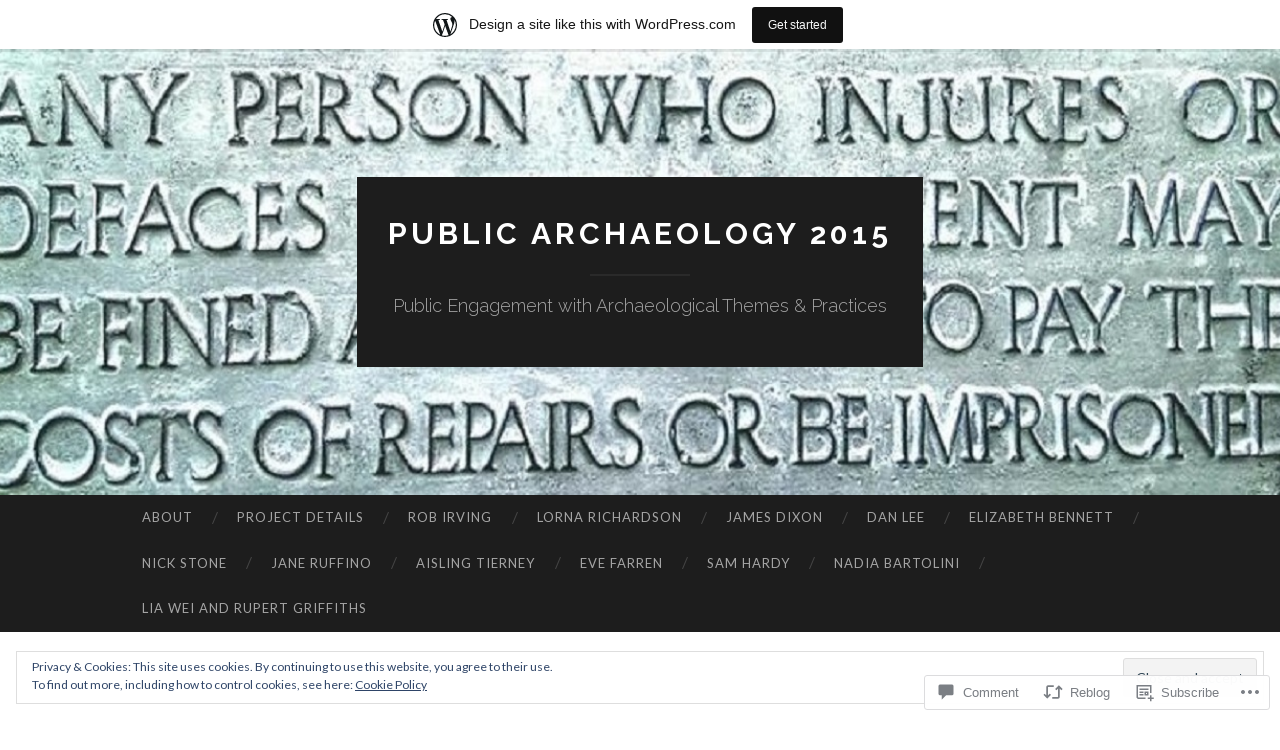

--- FILE ---
content_type: text/html; charset=UTF-8
request_url: https://publicarchaeology2015.wordpress.com/2015/04/18/general-election-2015-heritage-1/
body_size: 37067
content:
<!DOCTYPE html>
<html lang="en">
<head>
<meta charset="UTF-8">
<meta name="viewport" content="width=device-width, initial-scale=1">
<title>General Election 2015: Heritage (1) | Public Archaeology 2015</title>
<link rel="profile" href="http://gmpg.org/xfn/11">
<link rel="pingback" href="https://publicarchaeology2015.wordpress.com/xmlrpc.php">

<meta name='robots' content='max-image-preview:large' />
<link rel='dns-prefetch' href='//s0.wp.com' />
<link rel='dns-prefetch' href='//widgets.wp.com' />
<link rel='dns-prefetch' href='//fonts-api.wp.com' />
<link rel='dns-prefetch' href='//af.pubmine.com' />
<link rel="alternate" type="application/rss+xml" title="Public Archaeology 2015 &raquo; Feed" href="https://publicarchaeology2015.wordpress.com/feed/" />
<link rel="alternate" type="application/rss+xml" title="Public Archaeology 2015 &raquo; Comments Feed" href="https://publicarchaeology2015.wordpress.com/comments/feed/" />
<link rel="alternate" type="application/rss+xml" title="Public Archaeology 2015 &raquo; General Election 2015: Heritage&nbsp;(1) Comments Feed" href="https://publicarchaeology2015.wordpress.com/2015/04/18/general-election-2015-heritage-1/feed/" />
	<script type="text/javascript">
		/* <![CDATA[ */
		function addLoadEvent(func) {
			var oldonload = window.onload;
			if (typeof window.onload != 'function') {
				window.onload = func;
			} else {
				window.onload = function () {
					oldonload();
					func();
				}
			}
		}
		/* ]]> */
	</script>
	<link crossorigin='anonymous' rel='stylesheet' id='all-css-0-1' href='/_static/??-eJx9jFsKAjEMRTdkjYNS8UNcS2caSqfpg0lKcfdORRQf+BM4ufceaEVNOQkmgVhVoep8YmjeOhQGrGuag0dFpoFgLGQEGViuhNuJeQO/BTNKMVN4MMSc+7GV1vGCXWJVySwf9E9JPuBLfKev+kjZPQfRLAHFJ6dGs8Baff/08SWeh6Me9GF30vv5BiA5ZKI=&cssminify=yes' type='text/css' media='all' />
<style id='wp-emoji-styles-inline-css'>

	img.wp-smiley, img.emoji {
		display: inline !important;
		border: none !important;
		box-shadow: none !important;
		height: 1em !important;
		width: 1em !important;
		margin: 0 0.07em !important;
		vertical-align: -0.1em !important;
		background: none !important;
		padding: 0 !important;
	}
/*# sourceURL=wp-emoji-styles-inline-css */
</style>
<link crossorigin='anonymous' rel='stylesheet' id='all-css-2-1' href='/wp-content/plugins/gutenberg-core/v22.4.2/build/styles/block-library/style.min.css?m=1769608164i&cssminify=yes' type='text/css' media='all' />
<style id='wp-block-library-inline-css'>
.has-text-align-justify {
	text-align:justify;
}
.has-text-align-justify{text-align:justify;}

/*# sourceURL=wp-block-library-inline-css */
</style><style id='global-styles-inline-css'>
:root{--wp--preset--aspect-ratio--square: 1;--wp--preset--aspect-ratio--4-3: 4/3;--wp--preset--aspect-ratio--3-4: 3/4;--wp--preset--aspect-ratio--3-2: 3/2;--wp--preset--aspect-ratio--2-3: 2/3;--wp--preset--aspect-ratio--16-9: 16/9;--wp--preset--aspect-ratio--9-16: 9/16;--wp--preset--color--black: #000000;--wp--preset--color--cyan-bluish-gray: #abb8c3;--wp--preset--color--white: #ffffff;--wp--preset--color--pale-pink: #f78da7;--wp--preset--color--vivid-red: #cf2e2e;--wp--preset--color--luminous-vivid-orange: #ff6900;--wp--preset--color--luminous-vivid-amber: #fcb900;--wp--preset--color--light-green-cyan: #7bdcb5;--wp--preset--color--vivid-green-cyan: #00d084;--wp--preset--color--pale-cyan-blue: #8ed1fc;--wp--preset--color--vivid-cyan-blue: #0693e3;--wp--preset--color--vivid-purple: #9b51e0;--wp--preset--gradient--vivid-cyan-blue-to-vivid-purple: linear-gradient(135deg,rgb(6,147,227) 0%,rgb(155,81,224) 100%);--wp--preset--gradient--light-green-cyan-to-vivid-green-cyan: linear-gradient(135deg,rgb(122,220,180) 0%,rgb(0,208,130) 100%);--wp--preset--gradient--luminous-vivid-amber-to-luminous-vivid-orange: linear-gradient(135deg,rgb(252,185,0) 0%,rgb(255,105,0) 100%);--wp--preset--gradient--luminous-vivid-orange-to-vivid-red: linear-gradient(135deg,rgb(255,105,0) 0%,rgb(207,46,46) 100%);--wp--preset--gradient--very-light-gray-to-cyan-bluish-gray: linear-gradient(135deg,rgb(238,238,238) 0%,rgb(169,184,195) 100%);--wp--preset--gradient--cool-to-warm-spectrum: linear-gradient(135deg,rgb(74,234,220) 0%,rgb(151,120,209) 20%,rgb(207,42,186) 40%,rgb(238,44,130) 60%,rgb(251,105,98) 80%,rgb(254,248,76) 100%);--wp--preset--gradient--blush-light-purple: linear-gradient(135deg,rgb(255,206,236) 0%,rgb(152,150,240) 100%);--wp--preset--gradient--blush-bordeaux: linear-gradient(135deg,rgb(254,205,165) 0%,rgb(254,45,45) 50%,rgb(107,0,62) 100%);--wp--preset--gradient--luminous-dusk: linear-gradient(135deg,rgb(255,203,112) 0%,rgb(199,81,192) 50%,rgb(65,88,208) 100%);--wp--preset--gradient--pale-ocean: linear-gradient(135deg,rgb(255,245,203) 0%,rgb(182,227,212) 50%,rgb(51,167,181) 100%);--wp--preset--gradient--electric-grass: linear-gradient(135deg,rgb(202,248,128) 0%,rgb(113,206,126) 100%);--wp--preset--gradient--midnight: linear-gradient(135deg,rgb(2,3,129) 0%,rgb(40,116,252) 100%);--wp--preset--font-size--small: 13px;--wp--preset--font-size--medium: 20px;--wp--preset--font-size--large: 36px;--wp--preset--font-size--x-large: 42px;--wp--preset--font-family--albert-sans: 'Albert Sans', sans-serif;--wp--preset--font-family--alegreya: Alegreya, serif;--wp--preset--font-family--arvo: Arvo, serif;--wp--preset--font-family--bodoni-moda: 'Bodoni Moda', serif;--wp--preset--font-family--bricolage-grotesque: 'Bricolage Grotesque', sans-serif;--wp--preset--font-family--cabin: Cabin, sans-serif;--wp--preset--font-family--chivo: Chivo, sans-serif;--wp--preset--font-family--commissioner: Commissioner, sans-serif;--wp--preset--font-family--cormorant: Cormorant, serif;--wp--preset--font-family--courier-prime: 'Courier Prime', monospace;--wp--preset--font-family--crimson-pro: 'Crimson Pro', serif;--wp--preset--font-family--dm-mono: 'DM Mono', monospace;--wp--preset--font-family--dm-sans: 'DM Sans', sans-serif;--wp--preset--font-family--dm-serif-display: 'DM Serif Display', serif;--wp--preset--font-family--domine: Domine, serif;--wp--preset--font-family--eb-garamond: 'EB Garamond', serif;--wp--preset--font-family--epilogue: Epilogue, sans-serif;--wp--preset--font-family--fahkwang: Fahkwang, sans-serif;--wp--preset--font-family--figtree: Figtree, sans-serif;--wp--preset--font-family--fira-sans: 'Fira Sans', sans-serif;--wp--preset--font-family--fjalla-one: 'Fjalla One', sans-serif;--wp--preset--font-family--fraunces: Fraunces, serif;--wp--preset--font-family--gabarito: Gabarito, system-ui;--wp--preset--font-family--ibm-plex-mono: 'IBM Plex Mono', monospace;--wp--preset--font-family--ibm-plex-sans: 'IBM Plex Sans', sans-serif;--wp--preset--font-family--ibarra-real-nova: 'Ibarra Real Nova', serif;--wp--preset--font-family--instrument-serif: 'Instrument Serif', serif;--wp--preset--font-family--inter: Inter, sans-serif;--wp--preset--font-family--josefin-sans: 'Josefin Sans', sans-serif;--wp--preset--font-family--jost: Jost, sans-serif;--wp--preset--font-family--libre-baskerville: 'Libre Baskerville', serif;--wp--preset--font-family--libre-franklin: 'Libre Franklin', sans-serif;--wp--preset--font-family--literata: Literata, serif;--wp--preset--font-family--lora: Lora, serif;--wp--preset--font-family--merriweather: Merriweather, serif;--wp--preset--font-family--montserrat: Montserrat, sans-serif;--wp--preset--font-family--newsreader: Newsreader, serif;--wp--preset--font-family--noto-sans-mono: 'Noto Sans Mono', sans-serif;--wp--preset--font-family--nunito: Nunito, sans-serif;--wp--preset--font-family--open-sans: 'Open Sans', sans-serif;--wp--preset--font-family--overpass: Overpass, sans-serif;--wp--preset--font-family--pt-serif: 'PT Serif', serif;--wp--preset--font-family--petrona: Petrona, serif;--wp--preset--font-family--piazzolla: Piazzolla, serif;--wp--preset--font-family--playfair-display: 'Playfair Display', serif;--wp--preset--font-family--plus-jakarta-sans: 'Plus Jakarta Sans', sans-serif;--wp--preset--font-family--poppins: Poppins, sans-serif;--wp--preset--font-family--raleway: Raleway, sans-serif;--wp--preset--font-family--roboto: Roboto, sans-serif;--wp--preset--font-family--roboto-slab: 'Roboto Slab', serif;--wp--preset--font-family--rubik: Rubik, sans-serif;--wp--preset--font-family--rufina: Rufina, serif;--wp--preset--font-family--sora: Sora, sans-serif;--wp--preset--font-family--source-sans-3: 'Source Sans 3', sans-serif;--wp--preset--font-family--source-serif-4: 'Source Serif 4', serif;--wp--preset--font-family--space-mono: 'Space Mono', monospace;--wp--preset--font-family--syne: Syne, sans-serif;--wp--preset--font-family--texturina: Texturina, serif;--wp--preset--font-family--urbanist: Urbanist, sans-serif;--wp--preset--font-family--work-sans: 'Work Sans', sans-serif;--wp--preset--spacing--20: 0.44rem;--wp--preset--spacing--30: 0.67rem;--wp--preset--spacing--40: 1rem;--wp--preset--spacing--50: 1.5rem;--wp--preset--spacing--60: 2.25rem;--wp--preset--spacing--70: 3.38rem;--wp--preset--spacing--80: 5.06rem;--wp--preset--shadow--natural: 6px 6px 9px rgba(0, 0, 0, 0.2);--wp--preset--shadow--deep: 12px 12px 50px rgba(0, 0, 0, 0.4);--wp--preset--shadow--sharp: 6px 6px 0px rgba(0, 0, 0, 0.2);--wp--preset--shadow--outlined: 6px 6px 0px -3px rgb(255, 255, 255), 6px 6px rgb(0, 0, 0);--wp--preset--shadow--crisp: 6px 6px 0px rgb(0, 0, 0);}:where(body) { margin: 0; }:where(.is-layout-flex){gap: 0.5em;}:where(.is-layout-grid){gap: 0.5em;}body .is-layout-flex{display: flex;}.is-layout-flex{flex-wrap: wrap;align-items: center;}.is-layout-flex > :is(*, div){margin: 0;}body .is-layout-grid{display: grid;}.is-layout-grid > :is(*, div){margin: 0;}body{padding-top: 0px;padding-right: 0px;padding-bottom: 0px;padding-left: 0px;}:root :where(.wp-element-button, .wp-block-button__link){background-color: #32373c;border-width: 0;color: #fff;font-family: inherit;font-size: inherit;font-style: inherit;font-weight: inherit;letter-spacing: inherit;line-height: inherit;padding-top: calc(0.667em + 2px);padding-right: calc(1.333em + 2px);padding-bottom: calc(0.667em + 2px);padding-left: calc(1.333em + 2px);text-decoration: none;text-transform: inherit;}.has-black-color{color: var(--wp--preset--color--black) !important;}.has-cyan-bluish-gray-color{color: var(--wp--preset--color--cyan-bluish-gray) !important;}.has-white-color{color: var(--wp--preset--color--white) !important;}.has-pale-pink-color{color: var(--wp--preset--color--pale-pink) !important;}.has-vivid-red-color{color: var(--wp--preset--color--vivid-red) !important;}.has-luminous-vivid-orange-color{color: var(--wp--preset--color--luminous-vivid-orange) !important;}.has-luminous-vivid-amber-color{color: var(--wp--preset--color--luminous-vivid-amber) !important;}.has-light-green-cyan-color{color: var(--wp--preset--color--light-green-cyan) !important;}.has-vivid-green-cyan-color{color: var(--wp--preset--color--vivid-green-cyan) !important;}.has-pale-cyan-blue-color{color: var(--wp--preset--color--pale-cyan-blue) !important;}.has-vivid-cyan-blue-color{color: var(--wp--preset--color--vivid-cyan-blue) !important;}.has-vivid-purple-color{color: var(--wp--preset--color--vivid-purple) !important;}.has-black-background-color{background-color: var(--wp--preset--color--black) !important;}.has-cyan-bluish-gray-background-color{background-color: var(--wp--preset--color--cyan-bluish-gray) !important;}.has-white-background-color{background-color: var(--wp--preset--color--white) !important;}.has-pale-pink-background-color{background-color: var(--wp--preset--color--pale-pink) !important;}.has-vivid-red-background-color{background-color: var(--wp--preset--color--vivid-red) !important;}.has-luminous-vivid-orange-background-color{background-color: var(--wp--preset--color--luminous-vivid-orange) !important;}.has-luminous-vivid-amber-background-color{background-color: var(--wp--preset--color--luminous-vivid-amber) !important;}.has-light-green-cyan-background-color{background-color: var(--wp--preset--color--light-green-cyan) !important;}.has-vivid-green-cyan-background-color{background-color: var(--wp--preset--color--vivid-green-cyan) !important;}.has-pale-cyan-blue-background-color{background-color: var(--wp--preset--color--pale-cyan-blue) !important;}.has-vivid-cyan-blue-background-color{background-color: var(--wp--preset--color--vivid-cyan-blue) !important;}.has-vivid-purple-background-color{background-color: var(--wp--preset--color--vivid-purple) !important;}.has-black-border-color{border-color: var(--wp--preset--color--black) !important;}.has-cyan-bluish-gray-border-color{border-color: var(--wp--preset--color--cyan-bluish-gray) !important;}.has-white-border-color{border-color: var(--wp--preset--color--white) !important;}.has-pale-pink-border-color{border-color: var(--wp--preset--color--pale-pink) !important;}.has-vivid-red-border-color{border-color: var(--wp--preset--color--vivid-red) !important;}.has-luminous-vivid-orange-border-color{border-color: var(--wp--preset--color--luminous-vivid-orange) !important;}.has-luminous-vivid-amber-border-color{border-color: var(--wp--preset--color--luminous-vivid-amber) !important;}.has-light-green-cyan-border-color{border-color: var(--wp--preset--color--light-green-cyan) !important;}.has-vivid-green-cyan-border-color{border-color: var(--wp--preset--color--vivid-green-cyan) !important;}.has-pale-cyan-blue-border-color{border-color: var(--wp--preset--color--pale-cyan-blue) !important;}.has-vivid-cyan-blue-border-color{border-color: var(--wp--preset--color--vivid-cyan-blue) !important;}.has-vivid-purple-border-color{border-color: var(--wp--preset--color--vivid-purple) !important;}.has-vivid-cyan-blue-to-vivid-purple-gradient-background{background: var(--wp--preset--gradient--vivid-cyan-blue-to-vivid-purple) !important;}.has-light-green-cyan-to-vivid-green-cyan-gradient-background{background: var(--wp--preset--gradient--light-green-cyan-to-vivid-green-cyan) !important;}.has-luminous-vivid-amber-to-luminous-vivid-orange-gradient-background{background: var(--wp--preset--gradient--luminous-vivid-amber-to-luminous-vivid-orange) !important;}.has-luminous-vivid-orange-to-vivid-red-gradient-background{background: var(--wp--preset--gradient--luminous-vivid-orange-to-vivid-red) !important;}.has-very-light-gray-to-cyan-bluish-gray-gradient-background{background: var(--wp--preset--gradient--very-light-gray-to-cyan-bluish-gray) !important;}.has-cool-to-warm-spectrum-gradient-background{background: var(--wp--preset--gradient--cool-to-warm-spectrum) !important;}.has-blush-light-purple-gradient-background{background: var(--wp--preset--gradient--blush-light-purple) !important;}.has-blush-bordeaux-gradient-background{background: var(--wp--preset--gradient--blush-bordeaux) !important;}.has-luminous-dusk-gradient-background{background: var(--wp--preset--gradient--luminous-dusk) !important;}.has-pale-ocean-gradient-background{background: var(--wp--preset--gradient--pale-ocean) !important;}.has-electric-grass-gradient-background{background: var(--wp--preset--gradient--electric-grass) !important;}.has-midnight-gradient-background{background: var(--wp--preset--gradient--midnight) !important;}.has-small-font-size{font-size: var(--wp--preset--font-size--small) !important;}.has-medium-font-size{font-size: var(--wp--preset--font-size--medium) !important;}.has-large-font-size{font-size: var(--wp--preset--font-size--large) !important;}.has-x-large-font-size{font-size: var(--wp--preset--font-size--x-large) !important;}.has-albert-sans-font-family{font-family: var(--wp--preset--font-family--albert-sans) !important;}.has-alegreya-font-family{font-family: var(--wp--preset--font-family--alegreya) !important;}.has-arvo-font-family{font-family: var(--wp--preset--font-family--arvo) !important;}.has-bodoni-moda-font-family{font-family: var(--wp--preset--font-family--bodoni-moda) !important;}.has-bricolage-grotesque-font-family{font-family: var(--wp--preset--font-family--bricolage-grotesque) !important;}.has-cabin-font-family{font-family: var(--wp--preset--font-family--cabin) !important;}.has-chivo-font-family{font-family: var(--wp--preset--font-family--chivo) !important;}.has-commissioner-font-family{font-family: var(--wp--preset--font-family--commissioner) !important;}.has-cormorant-font-family{font-family: var(--wp--preset--font-family--cormorant) !important;}.has-courier-prime-font-family{font-family: var(--wp--preset--font-family--courier-prime) !important;}.has-crimson-pro-font-family{font-family: var(--wp--preset--font-family--crimson-pro) !important;}.has-dm-mono-font-family{font-family: var(--wp--preset--font-family--dm-mono) !important;}.has-dm-sans-font-family{font-family: var(--wp--preset--font-family--dm-sans) !important;}.has-dm-serif-display-font-family{font-family: var(--wp--preset--font-family--dm-serif-display) !important;}.has-domine-font-family{font-family: var(--wp--preset--font-family--domine) !important;}.has-eb-garamond-font-family{font-family: var(--wp--preset--font-family--eb-garamond) !important;}.has-epilogue-font-family{font-family: var(--wp--preset--font-family--epilogue) !important;}.has-fahkwang-font-family{font-family: var(--wp--preset--font-family--fahkwang) !important;}.has-figtree-font-family{font-family: var(--wp--preset--font-family--figtree) !important;}.has-fira-sans-font-family{font-family: var(--wp--preset--font-family--fira-sans) !important;}.has-fjalla-one-font-family{font-family: var(--wp--preset--font-family--fjalla-one) !important;}.has-fraunces-font-family{font-family: var(--wp--preset--font-family--fraunces) !important;}.has-gabarito-font-family{font-family: var(--wp--preset--font-family--gabarito) !important;}.has-ibm-plex-mono-font-family{font-family: var(--wp--preset--font-family--ibm-plex-mono) !important;}.has-ibm-plex-sans-font-family{font-family: var(--wp--preset--font-family--ibm-plex-sans) !important;}.has-ibarra-real-nova-font-family{font-family: var(--wp--preset--font-family--ibarra-real-nova) !important;}.has-instrument-serif-font-family{font-family: var(--wp--preset--font-family--instrument-serif) !important;}.has-inter-font-family{font-family: var(--wp--preset--font-family--inter) !important;}.has-josefin-sans-font-family{font-family: var(--wp--preset--font-family--josefin-sans) !important;}.has-jost-font-family{font-family: var(--wp--preset--font-family--jost) !important;}.has-libre-baskerville-font-family{font-family: var(--wp--preset--font-family--libre-baskerville) !important;}.has-libre-franklin-font-family{font-family: var(--wp--preset--font-family--libre-franklin) !important;}.has-literata-font-family{font-family: var(--wp--preset--font-family--literata) !important;}.has-lora-font-family{font-family: var(--wp--preset--font-family--lora) !important;}.has-merriweather-font-family{font-family: var(--wp--preset--font-family--merriweather) !important;}.has-montserrat-font-family{font-family: var(--wp--preset--font-family--montserrat) !important;}.has-newsreader-font-family{font-family: var(--wp--preset--font-family--newsreader) !important;}.has-noto-sans-mono-font-family{font-family: var(--wp--preset--font-family--noto-sans-mono) !important;}.has-nunito-font-family{font-family: var(--wp--preset--font-family--nunito) !important;}.has-open-sans-font-family{font-family: var(--wp--preset--font-family--open-sans) !important;}.has-overpass-font-family{font-family: var(--wp--preset--font-family--overpass) !important;}.has-pt-serif-font-family{font-family: var(--wp--preset--font-family--pt-serif) !important;}.has-petrona-font-family{font-family: var(--wp--preset--font-family--petrona) !important;}.has-piazzolla-font-family{font-family: var(--wp--preset--font-family--piazzolla) !important;}.has-playfair-display-font-family{font-family: var(--wp--preset--font-family--playfair-display) !important;}.has-plus-jakarta-sans-font-family{font-family: var(--wp--preset--font-family--plus-jakarta-sans) !important;}.has-poppins-font-family{font-family: var(--wp--preset--font-family--poppins) !important;}.has-raleway-font-family{font-family: var(--wp--preset--font-family--raleway) !important;}.has-roboto-font-family{font-family: var(--wp--preset--font-family--roboto) !important;}.has-roboto-slab-font-family{font-family: var(--wp--preset--font-family--roboto-slab) !important;}.has-rubik-font-family{font-family: var(--wp--preset--font-family--rubik) !important;}.has-rufina-font-family{font-family: var(--wp--preset--font-family--rufina) !important;}.has-sora-font-family{font-family: var(--wp--preset--font-family--sora) !important;}.has-source-sans-3-font-family{font-family: var(--wp--preset--font-family--source-sans-3) !important;}.has-source-serif-4-font-family{font-family: var(--wp--preset--font-family--source-serif-4) !important;}.has-space-mono-font-family{font-family: var(--wp--preset--font-family--space-mono) !important;}.has-syne-font-family{font-family: var(--wp--preset--font-family--syne) !important;}.has-texturina-font-family{font-family: var(--wp--preset--font-family--texturina) !important;}.has-urbanist-font-family{font-family: var(--wp--preset--font-family--urbanist) !important;}.has-work-sans-font-family{font-family: var(--wp--preset--font-family--work-sans) !important;}
/*# sourceURL=global-styles-inline-css */
</style>

<style id='classic-theme-styles-inline-css'>
.wp-block-button__link{background-color:#32373c;border-radius:9999px;box-shadow:none;color:#fff;font-size:1.125em;padding:calc(.667em + 2px) calc(1.333em + 2px);text-decoration:none}.wp-block-file__button{background:#32373c;color:#fff}.wp-block-accordion-heading{margin:0}.wp-block-accordion-heading__toggle{background-color:inherit!important;color:inherit!important}.wp-block-accordion-heading__toggle:not(:focus-visible){outline:none}.wp-block-accordion-heading__toggle:focus,.wp-block-accordion-heading__toggle:hover{background-color:inherit!important;border:none;box-shadow:none;color:inherit;padding:var(--wp--preset--spacing--20,1em) 0;text-decoration:none}.wp-block-accordion-heading__toggle:focus-visible{outline:auto;outline-offset:0}
/*# sourceURL=/wp-content/plugins/gutenberg-core/v22.4.2/build/styles/block-library/classic.min.css */
</style>
<link crossorigin='anonymous' rel='stylesheet' id='all-css-4-1' href='/_static/??-eJx9jskOwjAMRH+IYPblgPgUlMWClDqJYqf9fVxVXABxseSZefbAWIzPSTAJUDOlb/eYGHyuqDoVK6AJwhAt9kgaW3rmBfzGxqKMca5UZDY6KTYy8lCQ/3EdSrH+aVSaT8wGUM7pbd4GTCFXsE0yWZHovzDg6sG12AcYsDp9reLUmT/3qcyVLuvj4bRd7fbnTfcCmvdj7g==&cssminify=yes' type='text/css' media='all' />
<link rel='stylesheet' id='verbum-gutenberg-css-css' href='https://widgets.wp.com/verbum-block-editor/block-editor.css?ver=1738686361' media='all' />
<link rel='stylesheet' id='hemingway-rewritten-fonts-css' href='https://fonts-api.wp.com/css?family=Raleway%3A400%2C300%2C700%7CLato%3A400%2C700%2C400italic%2C700italic&#038;subset=latin%2Clatin-ext' media='all' />
<link crossorigin='anonymous' rel='stylesheet' id='all-css-8-1' href='/_static/??-eJyFj80OwiAQhF9I3DRVezI+igGypVRgCT+Svr1gPNRo2ttMdmb3WyieSXIJXYI0ocUIPguoSjtV+MIClqBTnUNMi8GjjPEAq5LNzJustIswY/JcPj4eLJGDu3YSFDoMujbif/mzdIek7XzTsOIl2S2mmEWUQfuk28mRjKGylZ/oiYGJLISpALsvBxSGVJUKamplt0oKiRmSvDF9GTYarkOr3uy1Gy79cB66/jS/AGWHn4k=&cssminify=yes' type='text/css' media='all' />
<link crossorigin='anonymous' rel='stylesheet' id='print-css-9-1' href='/wp-content/mu-plugins/global-print/global-print.css?m=1465851035i&cssminify=yes' type='text/css' media='print' />
<style id='jetpack-global-styles-frontend-style-inline-css'>
:root { --font-headings: unset; --font-base: unset; --font-headings-default: -apple-system,BlinkMacSystemFont,"Segoe UI",Roboto,Oxygen-Sans,Ubuntu,Cantarell,"Helvetica Neue",sans-serif; --font-base-default: -apple-system,BlinkMacSystemFont,"Segoe UI",Roboto,Oxygen-Sans,Ubuntu,Cantarell,"Helvetica Neue",sans-serif;}
/*# sourceURL=jetpack-global-styles-frontend-style-inline-css */
</style>
<link crossorigin='anonymous' rel='stylesheet' id='all-css-12-1' href='/_static/??-eJyNjtEKwjAMRX/IGKaV+SJ+inRt7TLTZiwdw793k72oIHsJ90BybnDqwUkuIRdMI/Q8RsqKXSi9dY+VMYksw48cFLW1Q/DW++c7Uo57p7rD7aYbZYcqjiwDSxT9gB9baUOae1uDkaWx/K9uIh9DUZxX1gxxIA82e2DSsuW2md9QILgLs0xfuAiu6VLVp+PhbOrKdC9/Ong1&cssminify=yes' type='text/css' media='all' />
<script type="text/javascript" id="jetpack_related-posts-js-extra">
/* <![CDATA[ */
var related_posts_js_options = {"post_heading":"h4"};
//# sourceURL=jetpack_related-posts-js-extra
/* ]]> */
</script>
<script type="text/javascript" id="wpcom-actionbar-placeholder-js-extra">
/* <![CDATA[ */
var actionbardata = {"siteID":"68206031","postID":"1345","siteURL":"https://publicarchaeology2015.wordpress.com","xhrURL":"https://publicarchaeology2015.wordpress.com/wp-admin/admin-ajax.php","nonce":"dacdd0c4a2","isLoggedIn":"","statusMessage":"","subsEmailDefault":"instantly","proxyScriptUrl":"https://s0.wp.com/wp-content/js/wpcom-proxy-request.js?m=1513050504i&amp;ver=20211021","shortlink":"https://wp.me/p4Cbvh-lH","i18n":{"followedText":"New posts from this site will now appear in your \u003Ca href=\"https://wordpress.com/reader\"\u003EReader\u003C/a\u003E","foldBar":"Collapse this bar","unfoldBar":"Expand this bar","shortLinkCopied":"Shortlink copied to clipboard."}};
//# sourceURL=wpcom-actionbar-placeholder-js-extra
/* ]]> */
</script>
<script type="text/javascript" id="jetpack-mu-wpcom-settings-js-before">
/* <![CDATA[ */
var JETPACK_MU_WPCOM_SETTINGS = {"assetsUrl":"https://s0.wp.com/wp-content/mu-plugins/jetpack-mu-wpcom-plugin/moon/jetpack_vendor/automattic/jetpack-mu-wpcom/src/build/"};
//# sourceURL=jetpack-mu-wpcom-settings-js-before
/* ]]> */
</script>
<script crossorigin='anonymous' type='text/javascript'  src='/_static/??-eJx9jeEOwiAMhF/Irrpk+sv4KGYDJCDQhsKmb+80Gqcm/movd98dTgyKUjGpYKzAoVqXBL0p3KvzU2MkSnh0SeFQXdCYTeiL0cAkRT5VE11qvKxwUeznTCjAmS7Xb28xKnUQlR0XR7M6UQg0/YlPTlszz/vXC0ONDKMzP9QQyL45yrrXAir0IubBq8g4tvcDiRJYzXmuOMT9Ztd16/W2bTt/AxXcbtI='></script>
<script type="text/javascript" id="rlt-proxy-js-after">
/* <![CDATA[ */
	rltInitialize( {"token":null,"iframeOrigins":["https:\/\/widgets.wp.com"]} );
//# sourceURL=rlt-proxy-js-after
/* ]]> */
</script>
<link rel="EditURI" type="application/rsd+xml" title="RSD" href="https://publicarchaeology2015.wordpress.com/xmlrpc.php?rsd" />
<meta name="generator" content="WordPress.com" />
<link rel="canonical" href="https://publicarchaeology2015.wordpress.com/2015/04/18/general-election-2015-heritage-1/" />
<link rel='shortlink' href='https://wp.me/p4Cbvh-lH' />
<link rel="alternate" type="application/json+oembed" href="https://public-api.wordpress.com/oembed/?format=json&amp;url=https%3A%2F%2Fpublicarchaeology2015.wordpress.com%2F2015%2F04%2F18%2Fgeneral-election-2015-heritage-1%2F&amp;for=wpcom-auto-discovery" /><link rel="alternate" type="application/xml+oembed" href="https://public-api.wordpress.com/oembed/?format=xml&amp;url=https%3A%2F%2Fpublicarchaeology2015.wordpress.com%2F2015%2F04%2F18%2Fgeneral-election-2015-heritage-1%2F&amp;for=wpcom-auto-discovery" />
<!-- Jetpack Open Graph Tags -->
<meta property="og:type" content="article" />
<meta property="og:title" content="General Election 2015: Heritage (1)" />
<meta property="og:url" content="https://publicarchaeology2015.wordpress.com/2015/04/18/general-election-2015-heritage-1/" />
<meta property="og:description" content="In no particular order&#8230; Same five headings considered for each party. The other half coming tomorrow. &nbsp; ALLIANCE Heritage Policies “The Alliance Party appreciates the importance of cultu…" />
<meta property="article:published_time" content="2015-04-18T14:34:48+00:00" />
<meta property="article:modified_time" content="2015-04-18T14:49:10+00:00" />
<meta property="og:site_name" content="Public Archaeology 2015" />
<meta property="og:image" content="https://publicarchaeology2015.wordpress.com/wp-content/uploads/2015/04/alliance.jpg?w=676" />
<meta property="og:image:width" content="368" />
<meta property="og:image:height" content="207" />
<meta property="og:image:alt" content="Alliance" />
<meta property="og:locale" content="en_US" />
<meta property="fb:app_id" content="249643311490" />
<meta property="article:publisher" content="https://www.facebook.com/WordPresscom" />
<meta name="twitter:creator" content="@pa2015info" />
<meta name="twitter:site" content="@pa2015info" />
<meta name="twitter:text:title" content="General Election 2015: Heritage&nbsp;(1)" />
<meta name="twitter:image" content="https://publicarchaeology2015.wordpress.com/wp-content/uploads/2015/04/alliance.jpg?w=640" />
<meta name="twitter:image:alt" content="Alliance" />
<meta name="twitter:card" content="summary_large_image" />

<!-- End Jetpack Open Graph Tags -->
<link rel="shortcut icon" type="image/x-icon" href="https://s0.wp.com/i/favicon.ico?m=1713425267i" sizes="16x16 24x24 32x32 48x48" />
<link rel="icon" type="image/x-icon" href="https://s0.wp.com/i/favicon.ico?m=1713425267i" sizes="16x16 24x24 32x32 48x48" />
<link rel="apple-touch-icon" href="https://s0.wp.com/i/webclip.png?m=1713868326i" />
<link rel='openid.server' href='https://publicarchaeology2015.wordpress.com/?openidserver=1' />
<link rel='openid.delegate' href='https://publicarchaeology2015.wordpress.com/' />
<link rel="search" type="application/opensearchdescription+xml" href="https://publicarchaeology2015.wordpress.com/osd.xml" title="Public Archaeology 2015" />
<link rel="search" type="application/opensearchdescription+xml" href="https://s1.wp.com/opensearch.xml" title="WordPress.com" />
<meta name="theme-color" content="#ffffff" />
		<style type="text/css">
			.recentcomments a {
				display: inline !important;
				padding: 0 !important;
				margin: 0 !important;
			}

			table.recentcommentsavatartop img.avatar, table.recentcommentsavatarend img.avatar {
				border: 0px;
				margin: 0;
			}

			table.recentcommentsavatartop a, table.recentcommentsavatarend a {
				border: 0px !important;
				background-color: transparent !important;
			}

			td.recentcommentsavatarend, td.recentcommentsavatartop {
				padding: 0px 0px 1px 0px;
				margin: 0px;
			}

			td.recentcommentstextend {
				border: none !important;
				padding: 0px 0px 2px 10px;
			}

			.rtl td.recentcommentstextend {
				padding: 0px 10px 2px 0px;
			}

			td.recentcommentstexttop {
				border: none;
				padding: 0px 0px 0px 10px;
			}

			.rtl td.recentcommentstexttop {
				padding: 0px 10px 0px 0px;
			}
		</style>
		<meta name="description" content="In no particular order... Same five headings considered for each party. The other half coming tomorrow. &nbsp; ALLIANCE Heritage Policies “The Alliance Party appreciates the importance of culture, arts, sport and leisure to a healthy and vibrant civil society. There are also considerable economic and social benefits to society as a whole. Alliance is also&hellip;" />
	<style type="text/css">
			.site-title a,
		.site-description {
			color: #ffffff;
		}
				.site-header-image {
			background-image: url(https://publicarchaeology2015.wordpress.com/wp-content/uploads/2014/05/header1.jpg);
		}
		</style>
	<script type="text/javascript">
/* <![CDATA[ */
var wa_client = {}; wa_client.cmd = []; wa_client.config = { 'blog_id': 68206031, 'blog_language': 'en', 'is_wordads': false, 'hosting_type': 0, 'afp_account_id': null, 'afp_host_id': 5038568878849053, 'theme': 'pub/hemingway-rewritten', '_': { 'title': 'Advertisement', 'privacy_settings': 'Privacy Settings' }, 'formats': [ 'inline', 'belowpost', 'bottom_sticky', 'sidebar_sticky_right', 'sidebar', 'gutenberg_rectangle', 'gutenberg_leaderboard', 'gutenberg_mobile_leaderboard', 'gutenberg_skyscraper' ] };
/* ]]> */
</script>
		<script type="text/javascript">

			window.doNotSellCallback = function() {

				var linkElements = [
					'a[href="https://wordpress.com/?ref=footer_blog"]',
					'a[href="https://wordpress.com/?ref=footer_website"]',
					'a[href="https://wordpress.com/?ref=vertical_footer"]',
					'a[href^="https://wordpress.com/?ref=footer_segment_"]',
				].join(',');

				var dnsLink = document.createElement( 'a' );
				dnsLink.href = 'https://wordpress.com/advertising-program-optout/';
				dnsLink.classList.add( 'do-not-sell-link' );
				dnsLink.rel = 'nofollow';
				dnsLink.style.marginLeft = '0.5em';
				dnsLink.textContent = 'Do Not Sell or Share My Personal Information';

				var creditLinks = document.querySelectorAll( linkElements );

				if ( 0 === creditLinks.length ) {
					return false;
				}

				Array.prototype.forEach.call( creditLinks, function( el ) {
					el.insertAdjacentElement( 'afterend', dnsLink );
				});

				return true;
			};

		</script>
		<script type="text/javascript">
	window.google_analytics_uacct = "UA-52447-2";
</script>

<script type="text/javascript">
	var _gaq = _gaq || [];
	_gaq.push(['_setAccount', 'UA-52447-2']);
	_gaq.push(['_gat._anonymizeIp']);
	_gaq.push(['_setDomainName', 'wordpress.com']);
	_gaq.push(['_initData']);
	_gaq.push(['_trackPageview']);

	(function() {
		var ga = document.createElement('script'); ga.type = 'text/javascript'; ga.async = true;
		ga.src = ('https:' == document.location.protocol ? 'https://ssl' : 'http://www') + '.google-analytics.com/ga.js';
		(document.getElementsByTagName('head')[0] || document.getElementsByTagName('body')[0]).appendChild(ga);
	})();
</script>
<link crossorigin='anonymous' rel='stylesheet' id='all-css-0-3' href='/_static/??-eJyNjMEKgzAQBX9Ifdha9CJ+StF1KdFkN7gJ+X0RbM89zjAMSqxJJbEkhFxHnz9ODBunONN+M4Kq4O2EsHil3WDFRT4aMqvw/yHomj0baD40G/tf9BXXcApj27+ej6Hr2247ASkBO20=&cssminify=yes' type='text/css' media='all' />
</head>

<body class="wp-singular post-template-default single single-post postid-1345 single-format-standard wp-theme-pubhemingway-rewritten customizer-styles-applied group-blog jetpack-reblog-enabled has-marketing-bar has-marketing-bar-theme-hemingway-rewritten">
<div id="page" class="hfeed site">

	<header id="masthead" class="site-header" role="banner">
		<div class="site-header-image">
			<div class="site-branding-wrapper">
				<div class="site-branding">
					<h1 class="site-title"><a href="https://publicarchaeology2015.wordpress.com/" rel="home">Public Archaeology 2015</a></h1>
					<h2 class="site-description">Public Engagement with Archaeological Themes &amp; Practices</h2>
				</div>
			</div>
		</div>
	</header><!-- #masthead -->
	<nav id="site-navigation" class="main-navigation clear" role="navigation">
		<button class="menu-toggle" aria-controls="primary-menu" aria-expanded="false"><span class="screen-reader-text">Menu</span></button>
		<a class="skip-link screen-reader-text" href="#content">Skip to content</a>

		<div class="menu-menu-1-container"><ul id="primary-menu" class="menu"><li id="menu-item-61" class="menu-item menu-item-type-post_type menu-item-object-page menu-item-61"><a href="https://publicarchaeology2015.wordpress.com/about/">About</a></li>
<li id="menu-item-64" class="menu-item menu-item-type-post_type menu-item-object-page menu-item-64"><a href="https://publicarchaeology2015.wordpress.com/project-details/">Project Details</a></li>
<li id="menu-item-65" class="menu-item menu-item-type-post_type menu-item-object-page menu-item-65"><a href="https://publicarchaeology2015.wordpress.com/rob-irving/">Rob Irving</a></li>
<li id="menu-item-63" class="menu-item menu-item-type-post_type menu-item-object-page menu-item-63"><a href="https://publicarchaeology2015.wordpress.com/lorna-richardson/">Lorna Richardson</a></li>
<li id="menu-item-67" class="menu-item menu-item-type-post_type menu-item-object-page menu-item-67"><a href="https://publicarchaeology2015.wordpress.com/james-dixon/">James Dixon</a></li>
<li id="menu-item-74" class="menu-item menu-item-type-post_type menu-item-object-page menu-item-74"><a href="https://publicarchaeology2015.wordpress.com/daniel-lee/">Dan Lee</a></li>
<li id="menu-item-78" class="menu-item menu-item-type-post_type menu-item-object-page menu-item-78"><a href="https://publicarchaeology2015.wordpress.com/elizabeth-bennett/">Elizabeth Bennett</a></li>
<li id="menu-item-90" class="menu-item menu-item-type-post_type menu-item-object-page menu-item-90"><a href="https://publicarchaeology2015.wordpress.com/nick-stone/">Nick Stone</a></li>
<li id="menu-item-94" class="menu-item menu-item-type-post_type menu-item-object-page menu-item-94"><a href="https://publicarchaeology2015.wordpress.com/jane-ruffino/">Jane Ruffino</a></li>
<li id="menu-item-100" class="menu-item menu-item-type-post_type menu-item-object-page menu-item-100"><a href="https://publicarchaeology2015.wordpress.com/aisling-tierney/">Aisling Tierney</a></li>
<li id="menu-item-105" class="menu-item menu-item-type-post_type menu-item-object-page menu-item-105"><a href="https://publicarchaeology2015.wordpress.com/eve-farren/">Eve Farren</a></li>
<li id="menu-item-111" class="menu-item menu-item-type-post_type menu-item-object-page menu-item-111"><a href="https://publicarchaeology2015.wordpress.com/sam-hardy/">Sam Hardy</a></li>
<li id="menu-item-123" class="menu-item menu-item-type-post_type menu-item-object-page menu-item-123"><a href="https://publicarchaeology2015.wordpress.com/nadia-bartolini/">Nadia Bartolini</a></li>
<li id="menu-item-130" class="menu-item menu-item-type-post_type menu-item-object-page menu-item-130"><a href="https://publicarchaeology2015.wordpress.com/lia-wei-rupert-griffiths/">Lia Wei and Rupert Griffiths</a></li>
</ul></div>		<div id="header-search-toggle">
			<span class="screen-reader-text">Search</span>
		</div>
		<div id="header-search">
			<form role="search" method="get" class="search-form" action="https://publicarchaeology2015.wordpress.com/">
				<label>
					<span class="screen-reader-text">Search for:</span>
					<input type="search" class="search-field" placeholder="Search &hellip;" value="" name="s" />
				</label>
				<input type="submit" class="search-submit" value="Search" />
			</form>		</div>
	</nav><!-- #site-navigation -->
	<div id="content" class="site-content">

	<div id="primary" class="content-area">
		<main id="main" class="site-main" role="main">

					
			
<article id="post-1345" class="post-1345 post type-post status-publish format-standard hentry category-apr-2015 category-general-election-2015 category-james-dixon category-lorna-richardson category-politics tag-alliance tag-dup tag-general-election-2015 tag-heritage tag-labour tag-plaid-cymru tag-policy tag-politics tag-snp tag-ukip">
	<header class="entry-header">
					<h1 class="entry-title">General Election 2015: Heritage&nbsp;(1)</h1>				<div class="entry-meta">
			<span class="posted-on"><a href="https://publicarchaeology2015.wordpress.com/2015/04/18/general-election-2015-heritage-1/" rel="bookmark"><time class="entry-date published" datetime="2015-04-18T15:34:48+01:00">18/04/2015</time><time class="updated" datetime="2015-04-18T15:49:10+01:00">18/04/2015</time></a></span><span class="byline"><span class="sep"> / </span><span class="author vcard"><a class="url fn n" href="https://publicarchaeology2015.wordpress.com/author/jamesrbdixon/">James Dixon</a></span></span>					</div><!-- .entry-meta -->
	</header><!-- .entry-header -->

	<div class="entry-content">
		<p>In no particular order&#8230; Same five headings considered for each party. The other half coming tomorrow.</p>
<hr />
<p>&nbsp;</p>
<p><a href="https://publicarchaeology2015.wordpress.com/wp-content/uploads/2015/04/alliance.jpg"><img data-attachment-id="1346" data-permalink="https://publicarchaeology2015.wordpress.com/2015/04/18/general-election-2015-heritage-1/alliance/" data-orig-file="https://publicarchaeology2015.wordpress.com/wp-content/uploads/2015/04/alliance.jpg" data-orig-size="832,468" data-comments-opened="1" data-image-meta="{&quot;aperture&quot;:&quot;0&quot;,&quot;credit&quot;:&quot;&quot;,&quot;camera&quot;:&quot;&quot;,&quot;caption&quot;:&quot;&quot;,&quot;created_timestamp&quot;:&quot;0&quot;,&quot;copyright&quot;:&quot;&quot;,&quot;focal_length&quot;:&quot;0&quot;,&quot;iso&quot;:&quot;0&quot;,&quot;shutter_speed&quot;:&quot;0&quot;,&quot;title&quot;:&quot;&quot;,&quot;orientation&quot;:&quot;0&quot;}" data-image-title="Alliance" data-image-description="" data-image-caption="" data-medium-file="https://publicarchaeology2015.wordpress.com/wp-content/uploads/2015/04/alliance.jpg?w=300" data-large-file="https://publicarchaeology2015.wordpress.com/wp-content/uploads/2015/04/alliance.jpg?w=676" class="alignnone  wp-image-1346" src="https://publicarchaeology2015.wordpress.com/wp-content/uploads/2015/04/alliance.jpg?w=368&#038;h=207" alt="Alliance" width="368" height="207" srcset="https://publicarchaeology2015.wordpress.com/wp-content/uploads/2015/04/alliance.jpg?w=368 368w, https://publicarchaeology2015.wordpress.com/wp-content/uploads/2015/04/alliance.jpg?w=736 736w, https://publicarchaeology2015.wordpress.com/wp-content/uploads/2015/04/alliance.jpg?w=150 150w, https://publicarchaeology2015.wordpress.com/wp-content/uploads/2015/04/alliance.jpg?w=300 300w" sizes="(max-width: 368px) 100vw, 368px" /></a></p>
<p><strong>ALLIANCE</strong></p>
<p><em>Heritage Policies</em></p>
<p>“The Alliance Party appreciates the importance of culture, arts, sport and leisure to a healthy and vibrant civil society. There are also considerable economic and social benefits to society as a whole.</p>
<p>Alliance is also particularly aware of the ability of culture, the arts and language to make a positive contribution to a shared future. Alliance supports the appreciation and expression of our rich and varied cultural identities. We believe that cultural participation and self-expression should be developed in the context of respect and understanding of our own and each other&#8217;s heritage.</p>
<p>Shared space need not be neutral space; it is not about pursuing some sense of sanitised territory that denies the ability of people to celebrate their culture. Alliance will create a vibrant culture in Northern Ireland by:</p>
<ul>
<li>Providing adequate and long-term funding for the arts, including better use of lottery funding.</li>
<li>Promote Northern Ireland&#8217;s culture abroad to help develop our tourism industry.</li>
<li>Introduce a comprehensive language strategy which will support both languages in Northern Ireland, as well as other commonly used languages and sign language too.</li>
<li>Create a coherent museums policy to support Northern Ireland&#8217;s museums.</li>
<li>Investing in sports and sports infrastructure to promote a more active society and to use sport to build a shared future. This includes supporting a shared stadium for GAA, football and rugby.”</li>
</ul>
<p><em>Accessibility</em></p>
<p>Buried in the website, difficult to search for, as searches not returned in recent date order: <a href="http://allianceparty.org/page/culture-arts-and-leisure" rel="nofollow">http://allianceparty.org/page/culture-arts-and-leisure</a></p>
<p><em>Key Personnel</em></p>
<p>None given</p>
<p><em>Heritage Ethos</em></p>
<p>The heritage policies do seem straightforward, valuing heritage issues as part of social cohesion, language use, Northern Irish identity and benefits for tourism.</p>
<p><em>Under Alliance, heritage will…</em></p>
<p>Mean lots of people take the Game of Thrones tour and respect the complexities of our shared histories</p>
<p>And what’s that you’re saying about a decimation of arts and culture funding in NI? Nope, no idea what you mean…</p>
<p>Lorna Richardson</p>
<hr />
<p><a href="https://publicarchaeology2015.wordpress.com/wp-content/uploads/2015/04/labour-logo.jpg"><img data-attachment-id="1347" data-permalink="https://publicarchaeology2015.wordpress.com/2015/04/18/general-election-2015-heritage-1/labour-logo/" data-orig-file="https://publicarchaeology2015.wordpress.com/wp-content/uploads/2015/04/labour-logo.jpg" data-orig-size="2500,460" data-comments-opened="1" data-image-meta="{&quot;aperture&quot;:&quot;0&quot;,&quot;credit&quot;:&quot;&quot;,&quot;camera&quot;:&quot;&quot;,&quot;caption&quot;:&quot;&quot;,&quot;created_timestamp&quot;:&quot;0&quot;,&quot;copyright&quot;:&quot;&quot;,&quot;focal_length&quot;:&quot;0&quot;,&quot;iso&quot;:&quot;0&quot;,&quot;shutter_speed&quot;:&quot;0&quot;,&quot;title&quot;:&quot;&quot;,&quot;orientation&quot;:&quot;0&quot;}" data-image-title="Labour Logo" data-image-description="" data-image-caption="" data-medium-file="https://publicarchaeology2015.wordpress.com/wp-content/uploads/2015/04/labour-logo.jpg?w=300" data-large-file="https://publicarchaeology2015.wordpress.com/wp-content/uploads/2015/04/labour-logo.jpg?w=676" class="alignnone  wp-image-1347" src="https://publicarchaeology2015.wordpress.com/wp-content/uploads/2015/04/labour-logo.jpg?w=621&#038;h=114" alt="Labour Logo" width="621" height="114" srcset="https://publicarchaeology2015.wordpress.com/wp-content/uploads/2015/04/labour-logo.jpg?w=621 621w, https://publicarchaeology2015.wordpress.com/wp-content/uploads/2015/04/labour-logo.jpg?w=1242 1242w, https://publicarchaeology2015.wordpress.com/wp-content/uploads/2015/04/labour-logo.jpg?w=150 150w, https://publicarchaeology2015.wordpress.com/wp-content/uploads/2015/04/labour-logo.jpg?w=300 300w, https://publicarchaeology2015.wordpress.com/wp-content/uploads/2015/04/labour-logo.jpg?w=768 768w, https://publicarchaeology2015.wordpress.com/wp-content/uploads/2015/04/labour-logo.jpg?w=1024 1024w" sizes="(max-width: 621px) 100vw, 621px" /></a></p>
<p><strong>LABOUR</strong></p>
<p><em>Heritage Policies</em></p>
<p>There is little in Labour policy made available so far that specifically mentions heritage, but this depends on how you define it. If we consider heritage part of the Arts, then there is more to go on.</p>
<p>The focus for labour seems to be the Creative Economy. The Labour Arts Alliance state that they recognise the arts as enriching the lives of individuals and communities, as well as being important in economic policy. As such, Labour has announced that that they would put the Arts at the heart of government to improve access for young people to creative education. They assert that they will continue the work of the previous labour government in building world-class creative industries for Britain. Specifically for heritage, they pledge to widen free access to museums and galleries.</p>
<p>They say that local authorities have a key role in supporting arts and culture, to help address the imbalance in funding between London and the regions so that everyone can access culture regardless of income, background and location.</p>
<p>They also associate heritage with tourism and regeneration, calling for investment in tourism and heritage-led regeneration due to its economic impact in the regions. They say that DCMS spending must be strategic to support growth, innovation and investment.</p>
<p><em>Accessibility</em></p>
<p>The headline issues that labour present on their website do not mention heritage or culture.  A bit of searching brings up the articles on education and tourism described above and the Labour Arts Alliance website.</p>
<p><em>Key Personnel</em></p>
<p>Harriet Harman, Deputy Leader of the Labour Party and MP for Camberwell and Peckham is Shadow Culture Secretary in the current government.</p>
<p>Helen Goodman MP is Shadow Minister for Culture, Media and Sport</p>
<p>Julie Ward, MEP is the Member of the European Parliament Committee on Culture and Education</p>
<p><em>Heritage Ethos</em></p>
<p>Heritage isn’t a priority for the Labour Party. It’s associated with tourism and regeneration in the regions, and loosely with education.</p>
<p><em>Under Labour, heritage will be&#8230;</em></p>
<p>A supporting actor in the Arts and regeneration.</p>
<p><a href="http://press.labour.org.uk/post/111879508104/miliband-labour-will-move-arts-to-the-heart-of">http://press.labour.org.uk/post/111879508104/miliband-labour-will-move-arts-to-the-heart-of</a></p>
<p><a href="http://press.labour.org.uk/post/100074151419/harriet-harman-announces-major-new-plan-to-boost">http://press.labour.org.uk/post/100074151419/harriet-harman-announces-major-new-plan-to-boost</a></p>
<p><a href="http://b.3cdn.net/labouruk/7bba28130239f672e2_pvm6brkh7.pdf">http://b.3cdn.net/labouruk/7bba28130239f672e2_pvm6brkh7.pdf</a></p>
<p><a href="http://press.labour.org.uk/post/101796898464/report-highlights-governments-ignorance-of-key">http://press.labour.org.uk/post/101796898464/report-highlights-governments-ignorance-of-key</a></p>
<p><a href="http://www.labourartsalliance.org.uk/">http://www.labourartsalliance.org.uk/</a></p>
<p>Nadia Marks</p>
<hr />
<p><a href="https://publicarchaeology2015.wordpress.com/wp-content/uploads/2015/04/dup.jpg"><img data-attachment-id="1348" data-permalink="https://publicarchaeology2015.wordpress.com/2015/04/18/general-election-2015-heritage-1/dup/" data-orig-file="https://publicarchaeology2015.wordpress.com/wp-content/uploads/2015/04/dup.jpg" data-orig-size="1024,625" data-comments-opened="1" data-image-meta="{&quot;aperture&quot;:&quot;0&quot;,&quot;credit&quot;:&quot;&quot;,&quot;camera&quot;:&quot;&quot;,&quot;caption&quot;:&quot;&quot;,&quot;created_timestamp&quot;:&quot;0&quot;,&quot;copyright&quot;:&quot;&quot;,&quot;focal_length&quot;:&quot;0&quot;,&quot;iso&quot;:&quot;0&quot;,&quot;shutter_speed&quot;:&quot;0&quot;,&quot;title&quot;:&quot;&quot;,&quot;orientation&quot;:&quot;0&quot;}" data-image-title="DUP" data-image-description="" data-image-caption="" data-medium-file="https://publicarchaeology2015.wordpress.com/wp-content/uploads/2015/04/dup.jpg?w=300" data-large-file="https://publicarchaeology2015.wordpress.com/wp-content/uploads/2015/04/dup.jpg?w=676" class="alignnone  wp-image-1348" src="https://publicarchaeology2015.wordpress.com/wp-content/uploads/2015/04/dup.jpg?w=394&#038;h=241" alt="DUP" width="394" height="241" srcset="https://publicarchaeology2015.wordpress.com/wp-content/uploads/2015/04/dup.jpg?w=394 394w, https://publicarchaeology2015.wordpress.com/wp-content/uploads/2015/04/dup.jpg?w=788 788w, https://publicarchaeology2015.wordpress.com/wp-content/uploads/2015/04/dup.jpg?w=150 150w, https://publicarchaeology2015.wordpress.com/wp-content/uploads/2015/04/dup.jpg?w=300 300w, https://publicarchaeology2015.wordpress.com/wp-content/uploads/2015/04/dup.jpg?w=768 768w" sizes="(max-width: 394px) 100vw, 394px" /></a></p>
<p><strong>DEMOCRATIC UNIONIST</strong></p>
<p><em>Heritage Policies</em></p>
<p>The Democratic Unionist Party associates heritage with tourism, and aims to boost the Northern Irish economy by attracting more visitors and doubling tourism revenue within a decade. They wish to promote a Northern Ireland ‘brand’ abroad and develop genealogical tourism. They will invest in tourism facilities, infrastructure and advertising. They do, however, describe heritage as a niche tourism area.</p>
<p>They wish to publish an official history of Northern Island for the province’s centenary.</p>
<p>They want to reduce the number of arms-length bodies associated with the Department of Culture, Arts and Leisure.</p>
<p><em>Accessibility</em></p>
<p>A section on culture is situated within their main policy areas, easily accessible from the front page of their website.</p>
<p><em>Key Personnel</em></p>
<p>Nelson McCausland MLA, is Chair of the Culture, Arts and Leisure Committee</p>
<p>Gregory Campbell MP MLA is DUP spokesman on International Development and Culture, Media and Sport</p>
<p>Gordon Dunne MLA is Vice Chair of the Culture, Arts and Leisure Commitee</p>
<p><em>Heritage Ethos</em></p>
<p>Heritage isn’t mentioned much by the DUP.</p>
<p><em>Under the Democratic Unionist Party, heritage will be&#8230;</em></p>
<p>Kind of associated with tourism?<strong> </strong></p>
<p><a href="http://www.mydup.com/policies/culture">http://www.mydup.com/policies/culture</a></p>
<p><a href="http://www.mydup.com/policies/prioritising-our-economy">http://www.mydup.com/policies/prioritising-our-economy</a></p>
<p><a href="http://www.mydup.com/who-we-are/gordon-dunne">http://www.mydup.com/who-we-are/gordon-dunne</a></p>
<p><a href="http://www.mydup.com/who-we-are/gregory-campbell">http://www.mydup.com/who-we-are/gregory-campbell</a></p>
<p><a href="http://www.mydup.com/who-we-are/nelson-mccausland">http://www.mydup.com/who-we-are/nelson-mccausland</a></p>
<p>Nadia Marks</p>
<hr />
<p><a href="https://publicarchaeology2015.wordpress.com/wp-content/uploads/2015/04/plaid_logo.jpg"><img data-attachment-id="1349" data-permalink="https://publicarchaeology2015.wordpress.com/2015/04/18/general-election-2015-heritage-1/plaid_logo/" data-orig-file="https://publicarchaeology2015.wordpress.com/wp-content/uploads/2015/04/plaid_logo.jpg" data-orig-size="5349,1476" data-comments-opened="1" data-image-meta="{&quot;aperture&quot;:&quot;0&quot;,&quot;credit&quot;:&quot;&quot;,&quot;camera&quot;:&quot;&quot;,&quot;caption&quot;:&quot;&quot;,&quot;created_timestamp&quot;:&quot;0&quot;,&quot;copyright&quot;:&quot;&quot;,&quot;focal_length&quot;:&quot;0&quot;,&quot;iso&quot;:&quot;0&quot;,&quot;shutter_speed&quot;:&quot;0&quot;,&quot;title&quot;:&quot;&quot;,&quot;orientation&quot;:&quot;0&quot;}" data-image-title="Plaid_Logo" data-image-description="" data-image-caption="" data-medium-file="https://publicarchaeology2015.wordpress.com/wp-content/uploads/2015/04/plaid_logo.jpg?w=300" data-large-file="https://publicarchaeology2015.wordpress.com/wp-content/uploads/2015/04/plaid_logo.jpg?w=676" loading="lazy" class="alignnone  wp-image-1349" src="https://publicarchaeology2015.wordpress.com/wp-content/uploads/2015/04/plaid_logo.jpg?w=510&#038;h=141" alt="Plaid_Logo" width="510" height="141" srcset="https://publicarchaeology2015.wordpress.com/wp-content/uploads/2015/04/plaid_logo.jpg?w=510 510w, https://publicarchaeology2015.wordpress.com/wp-content/uploads/2015/04/plaid_logo.jpg?w=1020 1020w, https://publicarchaeology2015.wordpress.com/wp-content/uploads/2015/04/plaid_logo.jpg?w=150 150w, https://publicarchaeology2015.wordpress.com/wp-content/uploads/2015/04/plaid_logo.jpg?w=300 300w, https://publicarchaeology2015.wordpress.com/wp-content/uploads/2015/04/plaid_logo.jpg?w=768 768w" sizes="(max-width: 510px) 100vw, 510px" /></a></p>
<p><strong> <em>PLAID CYMRU</em></strong></p>
<p><em>Heritage Policies</em></p>
<p>Plaid Cymru’s vision is for the Welsh language, history and landscape to be celebrated in order to preserve Welsh national identity. Nonetheless, they also recognise that culture is an area in which they can forge closer ties with Scotland and Ireland in order to better promote their nations.</p>
<p>They associate culture, media, heritage and sport with enjoyment, celebration, motivation, personal and community development. They support sustained funding for the Arts as far as possible, despite the economic situation, recognising both economic and intrinsic values to cultural activity.</p>
<p>They believe that every child ought to have a free of charge visit to one of the Welsh National Museums or Libraries during their school years and they pledge to create apprenticeships in historical documentation and culture to nurture skills in these areas.</p>
<p>They wish to retain the Royal Commission on Ancient Monuments as an arms-length body, and review the listing process in Wales. Their aim in this is to ensure that all heritage is protected and that there is greater focus on industrial and more recent heritage.</p>
<p><em>Accessibility</em></p>
<p>Culture and heritage are situated as one of a dozen key topics, easily accessible from the front page of their website. Arts, heritage and culture are discussed in the final section of their 2015 manifesto.</p>
<p><em>Key Personnel</em></p>
<p>Simon Thomas is Shadow Minister for Education, Skills and the Welsh language.</p>
<p>Bethan Jenkins is Assembly Member for Youth and Youth Unemployment, Arts, Heritage, Sport.</p>
<p><em>Heritage Ethos</em></p>
<p>Plaid Cymru’s heritage policies are focused on celebrating and maintaining Welsh national identity.</p>
<p><em>Under Plaid Cymru, heritage will be&#8230;</em></p>
<p>Nationalistic<strong>.</strong><strong> </strong></p>
<p><a href="http://www.partyof.wales/our-culture-heritage-and-language/">http://www.partyof.wales/our-culture-heritage-and-language/</a></p>
<p><a href="http://www.partyof.wales/our-vision-for-culture-heritage-and-language/">http://www.partyof.wales/our-vision-for-culture-heritage-and-language/</a></p>
<p><a href="http://www.partyof.wales/assembly-members/">http://www.partyof.wales/assembly-members/</a></p>
<p>Nadia Marks</p>
<hr />
<p><a href="https://publicarchaeology2015.wordpress.com/wp-content/uploads/2015/04/ukip.jpg"><img data-attachment-id="1350" data-permalink="https://publicarchaeology2015.wordpress.com/2015/04/18/general-election-2015-heritage-1/ukip/" data-orig-file="https://publicarchaeology2015.wordpress.com/wp-content/uploads/2015/04/ukip.jpg" data-orig-size="1150,500" data-comments-opened="1" data-image-meta="{&quot;aperture&quot;:&quot;0&quot;,&quot;credit&quot;:&quot;&quot;,&quot;camera&quot;:&quot;&quot;,&quot;caption&quot;:&quot;&quot;,&quot;created_timestamp&quot;:&quot;0&quot;,&quot;copyright&quot;:&quot;&quot;,&quot;focal_length&quot;:&quot;0&quot;,&quot;iso&quot;:&quot;0&quot;,&quot;shutter_speed&quot;:&quot;0&quot;,&quot;title&quot;:&quot;&quot;,&quot;orientation&quot;:&quot;1&quot;}" data-image-title="ukip" data-image-description="" data-image-caption="" data-medium-file="https://publicarchaeology2015.wordpress.com/wp-content/uploads/2015/04/ukip.jpg?w=300" data-large-file="https://publicarchaeology2015.wordpress.com/wp-content/uploads/2015/04/ukip.jpg?w=676" loading="lazy" class="alignnone  wp-image-1350" src="https://publicarchaeology2015.wordpress.com/wp-content/uploads/2015/04/ukip.jpg?w=435&#038;h=189" alt="ukip" width="435" height="189" srcset="https://publicarchaeology2015.wordpress.com/wp-content/uploads/2015/04/ukip.jpg?w=435 435w, https://publicarchaeology2015.wordpress.com/wp-content/uploads/2015/04/ukip.jpg?w=870 870w, https://publicarchaeology2015.wordpress.com/wp-content/uploads/2015/04/ukip.jpg?w=150 150w, https://publicarchaeology2015.wordpress.com/wp-content/uploads/2015/04/ukip.jpg?w=300 300w, https://publicarchaeology2015.wordpress.com/wp-content/uploads/2015/04/ukip.jpg?w=768 768w" sizes="(max-width: 435px) 100vw, 435px" /></a></p>
<p><strong>UKIP</strong></p>
<p><em>Heritage Policies</em></p>
<p>“From our Norman castles to Battersea Power Station, our heritage is an important part of our vibrant tourist industry, which supports three million jobs and contributes £127 billion annually to our economy.</p>
<p><strong>PUTTING HERITAGE AND TOURISM BACK ON THE MAP</strong></p>
<p>‘Heritage’ was a dirty word in Labour’s ‘Cool Britannia.’ Tony Blair moved the Department of National Heritage into the Department for Culture, Media and Sport and marginalised tourism by lumping it in with the responsibilities of the Minister for Sports and Equalities. The Conservatives’ bulldozer instincts kicked in when the Chancellor removed the zero rate of VAT on listed building repairs. Maintenance bills for over 400,000 of our most beautiful buildings, owned by a surprisingly diverse socioeconomic group of people, were hiked by 20 per cent. Developers putting identikit houses on greenbelt land, meanwhile, paid no VAT. UKIP will end this discrimination against our historic legacy by: &#8211;</p>
<ul>
<li>Creating a dedicated Minister of State for Heritage and Tourism, attached to the Cabinet Office</li>
<li>Ensuring tax and planning policies support historic buildings and the countryside</li>
<li>Removing VAT completely from repairs to listed building</li>
<li>Introducing a ‘presumption in favour of conservation’ as opposed to the current ‘presumption in favour of development’ in planning legislation.</li>
</ul>
<p><strong>THE GREAT BRITISH SEASIDE</strong></p>
<p>Too many seaside destinations face pressing economic, social and housing issues. Old former large hotels that once sat grandly on our seafront have become houses of multiple occupation, or low-cost hostels. The result, ‘bedsit land,’ deters families, young professionals and retired people from moving to the area and deters business investment. UKIP will fuel regeneration in coastal areas, transforming them into vibrant, growing communities by bestowing ‘Seaside Town Status’ to areas in need of regeneration. This will give Local Authorities the power to:</p>
<ul>
<li>Access low-interest government loans to buy up and renovate poor housing stock and convert empty commercial properties into residential accommodation</li>
<li>Issue Compulsory Purchase Order powers for poor quality multi-occupancy accommodation</li>
<li>Allow local authorities to introduce minimum standards for properties in receipt of housing benefit</li>
<li>Restructure local housing markets so they are not excessively driven by profits from housing benefit income</li>
<li>Refuse housing benefit payments to landlords in breach of planning legislation.</li>
</ul>
<p>We will boost the Coastal Communities Fund and expand its remit to:</p>
<ul>
<li>End the ‘scattergun’ approach, which sees funding allocated according to income from a particular area, rather than supporting nationwide regeneration</li>
<li>Prioritise larger-scale heritage, residential, retail and tourist regeneration over smaller scale projects</li>
<li>Encourage regenerative arts projects into our coastal towns.</li>
</ul>
<p>Our history is the envy of the world. UKIP will keep it that way.”</p>
<p><em>Accessibility</em></p>
<p>Very easy to find the manifesto on the website and the heritage section was on page 51. Easy to understand: <a href="http://www.ukip.org/manifesto2015">http://www.ukip.org/manifesto2015</a></p>
<p><em>Key Personnel</em></p>
<p>William ‘Bill’ Cash, UKIP Heritage Spokesman: <a href="http://www.ukip.org/william_cash_jr_ukip_s_latest_recruit">http://www.ukip.org/william_cash_jr_ukip_s_latest_recruit</a></p>
<p><em>Heritage Ethos</em></p>
<p>The heritage policies do seem straightforward, valuing heritage issues as part of a tourism business philosophy and emphasising its role as a force for social cohesion through British identity.</p>
<p><em>Under UKIP, heritage will…</em></p>
<p>Create a thriving tourism economy, possibly by turning all archaeological sites into fantasy Tudor theme parks. People with fancy Grade 1 listed houses can now afford to have their double glazing done. Pubs.</p>
<p>Lorna Richardson</p>
<hr />
<p><a href="https://publicarchaeology2015.wordpress.com/wp-content/uploads/2015/04/2011-snp-logo-blk_on-yellow-1024x445.jpg"><img data-attachment-id="1351" data-permalink="https://publicarchaeology2015.wordpress.com/2015/04/18/general-election-2015-heritage-1/2011-snp-logo-blk_on-yellow-1024x445/" data-orig-file="https://publicarchaeology2015.wordpress.com/wp-content/uploads/2015/04/2011-snp-logo-blk_on-yellow-1024x445.jpg" data-orig-size="1024,445" data-comments-opened="1" data-image-meta="{&quot;aperture&quot;:&quot;0&quot;,&quot;credit&quot;:&quot;&quot;,&quot;camera&quot;:&quot;&quot;,&quot;caption&quot;:&quot;&quot;,&quot;created_timestamp&quot;:&quot;0&quot;,&quot;copyright&quot;:&quot;&quot;,&quot;focal_length&quot;:&quot;0&quot;,&quot;iso&quot;:&quot;0&quot;,&quot;shutter_speed&quot;:&quot;0&quot;,&quot;title&quot;:&quot;&quot;,&quot;orientation&quot;:&quot;0&quot;}" data-image-title="2011-SNP-logo-BLK_on-yellow-1024&amp;#215;445" data-image-description="" data-image-caption="" data-medium-file="https://publicarchaeology2015.wordpress.com/wp-content/uploads/2015/04/2011-snp-logo-blk_on-yellow-1024x445.jpg?w=300" data-large-file="https://publicarchaeology2015.wordpress.com/wp-content/uploads/2015/04/2011-snp-logo-blk_on-yellow-1024x445.jpg?w=676" loading="lazy" class="alignnone  wp-image-1351" src="https://publicarchaeology2015.wordpress.com/wp-content/uploads/2015/04/2011-snp-logo-blk_on-yellow-1024x445.jpg?w=453&#038;h=197" alt="2011-SNP-logo-BLK_on-yellow-1024x445" width="453" height="197" srcset="https://publicarchaeology2015.wordpress.com/wp-content/uploads/2015/04/2011-snp-logo-blk_on-yellow-1024x445.jpg?w=453 453w, https://publicarchaeology2015.wordpress.com/wp-content/uploads/2015/04/2011-snp-logo-blk_on-yellow-1024x445.jpg?w=906 906w, https://publicarchaeology2015.wordpress.com/wp-content/uploads/2015/04/2011-snp-logo-blk_on-yellow-1024x445.jpg?w=150 150w, https://publicarchaeology2015.wordpress.com/wp-content/uploads/2015/04/2011-snp-logo-blk_on-yellow-1024x445.jpg?w=300 300w, https://publicarchaeology2015.wordpress.com/wp-content/uploads/2015/04/2011-snp-logo-blk_on-yellow-1024x445.jpg?w=768 768w" sizes="(max-width: 453px) 100vw, 453px" /></a></p>
<p><strong>SCOTTISH NATIONAL PARTY</strong></p>
<p>Hard to find heritage on the SNP website, so please see this email exchange instead:</p>
<div><span style="color:black;font-family:Calibri, sans-serif;">Dear Ms Heydecker,</span></div>
<div><span style="color:black;font-family:Calibri, sans-serif;">I was given your contact details by the Westminster office. I am trying to find the SNP policies towards heritage and archaeology, and wondered if you would be able to help by pointing me in the right direction? I have tried the website but I can&#8217;t find anything current.</span></div>
<div><span style="color:black;font-family:Calibri, sans-serif;">Hope you will be able to advise, and thanks in advance for your help.</span></div>
<div><span style="color:black;font-family:Calibri, sans-serif;">Kind regards,</span></div>
<div>
<div>
<div>
<div>
<div><span style="font-family:'Times New Roman', serif;"><span style="color:black;font-family:Tahoma, sans-serif;font-size:small;">Dr Lorna-Jane Richardson</span></span></div>
<div></div>
</div>
</div>
</div>
<div>
<div><span style="font-family:'Times New Roman', serif;"><span style="color:#1f497d;font-family:Calibri, sans-serif;font-size:small;">Dear Dr Richardson,</span></span></div>
<div><span style="font-family:'Times New Roman', serif;"><span style="color:#1f497d;font-family:Calibri, sans-serif;font-size:small;">Thank you for contacting the SNP regarding our policies towards heritage and archaeology. As most of these two areas are devolved, they are the responsibility of the SNP Scottish Government.</span></span></div>
<div><span style="font-family:'Times New Roman', serif;"><span style="color:#1f497d;font-family:Calibri, sans-serif;font-size:small;">The SNP Scottish Government recognise the importance of heritage and archaeology, and have designated 2017 to be the Year of History, Heritage and Archaeology.</span></span></div>
<div><span style="font-family:'Times New Roman', serif;"><span style="color:#1f497d;font-family:Calibri, sans-serif;font-size:small;">The SNP Scottish Government’s policy is to protect and preserve archaeological sites and monuments, and their settings, in situ wherever feasible. We believe that archaeological remains are a finite and non-renewable resource containing unique information about how Scotland&#8217;s historic and natural environments developed over time, contributing to our local, regional and national identities.</span></span></div>
<div><span style="font-family:'Times New Roman', serif;"><span style="color:#1f4e79;font-family:Calibri, sans-serif;font-size:small;">The SNP Scottish Government is committed to protecting and promoting Scotland’s heritage. We have established Historic Environment Scotland as the new lead body to take forward the government’s contribution to delivering Scotland’s first national strategy for the historic environment, Our Place in Time, to ensure our diverse historic environment is understood, valued, cared for, protected, enjoyed and enhanced &#8211; now and for future generations. Our Place in Time makes increasing participation in heritage a priority, especially among those who feel it is ‘not for me’ and there is a dedicated group established, with wide representation, to take this forward.</span></span></div>
<div><span style="font-family:'Times New Roman', serif;"><span style="color:#1f4e79;font-family:Calibri, sans-serif;font-size:small;">I hope this is helpful for you.</span></span></div>
<div><span style="font-family:'Times New Roman', serif;"><span style="color:#1f4e79;font-family:Calibri, sans-serif;font-size:small;">Kind Regards,</span></span></div>
<div><span style="font-family:'Times New Roman', serif;"><span style="color:black;font-family:Calibri, sans-serif;">Rachel Heydecker</span></span></div>
<div><span style="font-family:'Times New Roman', serif;"><span style="color:black;font-family:Calibri, sans-serif;">Policy Officer</span></span></div>
</div>
</div>
<div id="atatags-370373-698080b34391e">
		<script type="text/javascript">
			__ATA = window.__ATA || {};
			__ATA.cmd = window.__ATA.cmd || [];
			__ATA.cmd.push(function() {
				__ATA.initVideoSlot('atatags-370373-698080b34391e', {
					sectionId: '370373',
					format: 'inread'
				});
			});
		</script>
	</div><span id="wordads-inline-marker" style="display: none;"></span><div id="jp-post-flair" class="sharedaddy sd-like-enabled sd-sharing-enabled"><div class="sharedaddy sd-sharing-enabled"><div class="robots-nocontent sd-block sd-social sd-social-icon-text sd-sharing"><h3 class="sd-title">Share this:</h3><div class="sd-content"><ul><li class="share-twitter"><a rel="nofollow noopener noreferrer"
				data-shared="sharing-twitter-1345"
				class="share-twitter sd-button share-icon"
				href="https://publicarchaeology2015.wordpress.com/2015/04/18/general-election-2015-heritage-1/?share=twitter"
				target="_blank"
				aria-labelledby="sharing-twitter-1345"
				>
				<span id="sharing-twitter-1345" hidden>Share on X (Opens in new window)</span>
				<span>X</span>
			</a></li><li class="share-facebook"><a rel="nofollow noopener noreferrer"
				data-shared="sharing-facebook-1345"
				class="share-facebook sd-button share-icon"
				href="https://publicarchaeology2015.wordpress.com/2015/04/18/general-election-2015-heritage-1/?share=facebook"
				target="_blank"
				aria-labelledby="sharing-facebook-1345"
				>
				<span id="sharing-facebook-1345" hidden>Share on Facebook (Opens in new window)</span>
				<span>Facebook</span>
			</a></li><li class="share-end"></li></ul></div></div></div><div class='sharedaddy sd-block sd-like jetpack-likes-widget-wrapper jetpack-likes-widget-unloaded' id='like-post-wrapper-68206031-1345-698080b344539' data-src='//widgets.wp.com/likes/index.html?ver=20260202#blog_id=68206031&amp;post_id=1345&amp;origin=publicarchaeology2015.wordpress.com&amp;obj_id=68206031-1345-698080b344539' data-name='like-post-frame-68206031-1345-698080b344539' data-title='Like or Reblog'><div class='likes-widget-placeholder post-likes-widget-placeholder' style='height: 55px;'><span class='button'><span>Like</span></span> <span class='loading'>Loading...</span></div><span class='sd-text-color'></span><a class='sd-link-color'></a></div>
<div id='jp-relatedposts' class='jp-relatedposts' >
	<h3 class="jp-relatedposts-headline"><em>Related</em></h3>
</div></div>			</div><!-- .entry-content -->

	<footer class="entry-meta">
						<div class="entry-categories">
					<a href="https://publicarchaeology2015.wordpress.com/category/apr-2015/" rel="category tag">Apr 2015</a>, <a href="https://publicarchaeology2015.wordpress.com/category/general-election-2015/" rel="category tag">general election 2015</a>, <a href="https://publicarchaeology2015.wordpress.com/category/james-dixon/" rel="category tag">James Dixon</a>, <a href="https://publicarchaeology2015.wordpress.com/category/lorna-richardson/" rel="category tag">Lorna Richardson</a>, <a href="https://publicarchaeology2015.wordpress.com/category/politics/" rel="category tag">politics</a>				</div>
					<div class="entry-tags"><a href="https://publicarchaeology2015.wordpress.com/tag/alliance/" rel="tag">Alliance</a>, <a href="https://publicarchaeology2015.wordpress.com/tag/dup/" rel="tag">DUP</a>, <a href="https://publicarchaeology2015.wordpress.com/tag/general-election-2015/" rel="tag">general election 2015</a>, <a href="https://publicarchaeology2015.wordpress.com/tag/heritage/" rel="tag">heritage</a>, <a href="https://publicarchaeology2015.wordpress.com/tag/labour/" rel="tag">Labour</a>, <a href="https://publicarchaeology2015.wordpress.com/tag/plaid-cymru/" rel="tag">Plaid Cymru</a>, <a href="https://publicarchaeology2015.wordpress.com/tag/policy/" rel="tag">policy</a>, <a href="https://publicarchaeology2015.wordpress.com/tag/politics/" rel="tag">politics</a>, <a href="https://publicarchaeology2015.wordpress.com/tag/snp/" rel="tag">SNP</a>, <a href="https://publicarchaeology2015.wordpress.com/tag/ukip/" rel="tag">UKIP</a></div>	</footer><!-- .entry-meta -->
</article><!-- #post-## -->

				<nav class="navigation post-navigation" role="navigation">
		<h1 class="screen-reader-text">Post navigation</h1>
		<div class="nav-links">
			<div class="nav-previous"><a href="https://publicarchaeology2015.wordpress.com/2015/04/17/recycling-and-re-use/" rel="prev"><span class="meta-nav">&larr;</span> Recycling and re-use</a></div><div class="nav-next"><a href="https://publicarchaeology2015.wordpress.com/2015/04/19/general-election-2015-heritage-2/" rel="next">General Election 2015: Heritage&nbsp;(2) <span class="meta-nav">&rarr;</span></a></div>		</div><!-- .nav-links -->
	</nav><!-- .navigation -->
	
			
<div id="comments" class="comments-area">

	
	
	
		<div id="respond" class="comment-respond">
		<h3 id="reply-title" class="comment-reply-title">Join the discussion! <small><a rel="nofollow" id="cancel-comment-reply-link" href="/2015/04/18/general-election-2015-heritage-1/#respond" style="display:none;">Cancel reply</a></small></h3><form action="https://publicarchaeology2015.wordpress.com/wp-comments-post.php" method="post" id="commentform" class="comment-form">


<div class="comment-form__verbum transparent"></div><div class="verbum-form-meta"><input type='hidden' name='comment_post_ID' value='1345' id='comment_post_ID' />
<input type='hidden' name='comment_parent' id='comment_parent' value='0' />

			<input type="hidden" name="highlander_comment_nonce" id="highlander_comment_nonce" value="d79a8a0dbd" />
			<input type="hidden" name="verbum_show_subscription_modal" value="" /></div><p style="display: none;"><input type="hidden" id="akismet_comment_nonce" name="akismet_comment_nonce" value="abbf20d013" /></p><p style="display: none !important;" class="akismet-fields-container" data-prefix="ak_"><label>&#916;<textarea name="ak_hp_textarea" cols="45" rows="8" maxlength="100"></textarea></label><input type="hidden" id="ak_js_1" name="ak_js" value="96"/><script type="text/javascript">
/* <![CDATA[ */
document.getElementById( "ak_js_1" ).setAttribute( "value", ( new Date() ).getTime() );
/* ]]> */
</script>
</p></form>	</div><!-- #respond -->
	
</div><!-- #comments -->

		
		</main><!-- #main -->
	</div><!-- #primary -->


	<div id="secondary" class="widget-area" role="complementary">
		<aside id="follow_button_widget-2" class="widget widget_follow_button_widget">
		<a class="wordpress-follow-button" href="https://publicarchaeology2015.wordpress.com" data-blog="68206031" data-lang="en" data-show-follower-count="true">Follow Public Archaeology 2015 on WordPress.com</a>
		<script type="text/javascript">(function(d){ window.wpcomPlatform = {"titles":{"timelines":"Embeddable Timelines","followButton":"Follow Button","wpEmbeds":"WordPress Embeds"}}; var f = d.getElementsByTagName('SCRIPT')[0], p = d.createElement('SCRIPT');p.type = 'text/javascript';p.async = true;p.src = '//widgets.wp.com/platform.js';f.parentNode.insertBefore(p,f);}(document));</script>

		</aside>
		<aside id="recent-posts-2" class="widget widget_recent_entries">
		<h1 class="widget-title">Recent Posts</h1>
		<ul>
											<li>
					<a href="https://publicarchaeology2015.wordpress.com/2016/08/09/a-list-of-reasons-to-sing/">A List of Reasons to Sing&nbsp;&#8230;</a>
									</li>
											<li>
					<a href="https://publicarchaeology2015.wordpress.com/2015/12/14/12-12-15-archaeologyausterity-walk-signage/">12.12.15 Archaeology/Austerity Walk:&nbsp;Signage</a>
									</li>
											<li>
					<a href="https://publicarchaeology2015.wordpress.com/2015/12/14/december-day-14-sounds-from-an-excavation/">December Day 14: Sounds from an&nbsp;Excavation</a>
									</li>
											<li>
					<a href="https://publicarchaeology2015.wordpress.com/2015/12/11/finds-from-draft-archaeologyausterity-walk/">Finds From Draft Archaeology/Austerity walk</a>
									</li>
											<li>
					<a href="https://publicarchaeology2015.wordpress.com/2015/12/11/december-day-11-sonic-horizons-of-the-mesolithic/">December Day 11: Sonic Horizons of the&nbsp;Mesolithic</a>
									</li>
					</ul>

		</aside><aside id="categories-4" class="widget widget_categories"><h1 class="widget-title">Categories</h1><form action="https://publicarchaeology2015.wordpress.com" method="get"><label class="screen-reader-text" for="cat">Categories</label><select  name='cat' id='cat' class='postform'>
	<option value='-1'>Select Category</option>
	<option class="level-0" value="336511609">Aisling Tierney</option>
	<option class="level-0" value="304034698">Apr 2015</option>
	<option class="level-0" value="318943445">Aug 2015</option>
	<option class="level-0" value="10955">Background</option>
	<option class="level-0" value="16447684">Comment</option>
	<option class="level-0" value="4033181">Dan Lee</option>
	<option class="level-0" value="277647041">Dec 2015</option>
	<option class="level-0" value="6601">eBay</option>
	<option class="level-0" value="2031504">Elizabeth Bennett</option>
	<option class="level-0" value="137507374">Eve Farren</option>
	<option class="level-0" value="239189787">Feb 2015</option>
	<option class="level-0" value="43668310">general election 2015</option>
	<option class="level-0" value="8295953">James Dixon</option>
	<option class="level-0" value="230277155">Jan 2015</option>
	<option class="level-0" value="190710617">Jane Ruffino</option>
	<option class="level-0" value="132621822">July 2015</option>
	<option class="level-0" value="57429537">June 2015</option>
	<option class="level-0" value="331987107">Lia Wei</option>
	<option class="level-0" value="84178826">Lorna Richardson</option>
	<option class="level-0" value="254989247">Map Orkney Month</option>
	<option class="level-0" value="77787236">March 2015</option>
	<option class="level-0" value="346027044">Material Networks</option>
	<option class="level-0" value="73013512">May 2015</option>
	<option class="level-0" value="315489275">Mythoarchaeology</option>
	<option class="level-0" value="331988531">Nadia Bartolini</option>
	<option class="level-0" value="4027349">Nick Stone</option>
	<option class="level-0" value="318943563">Nov 2015</option>
	<option class="level-0" value="243347129">Oct 2015</option>
	<option class="level-0" value="398">politics</option>
	<option class="level-0" value="519685">Re-use</option>
	<option class="level-0" value="14998185">Recycling</option>
	<option class="level-0" value="38071">Request</option>
	<option class="level-0" value="184217272">Rob Irving</option>
	<option class="level-0" value="56755079">Rupert Griffiths</option>
	<option class="level-0" value="18819274">Sam Hardy</option>
	<option class="level-0" value="160388413">Sept 2015</option>
	<option class="level-0" value="1">Uncategorized</option>
</select>
</form><script type="text/javascript">
/* <![CDATA[ */

( ( dropdownId ) => {
	const dropdown = document.getElementById( dropdownId );
	function onSelectChange() {
		setTimeout( () => {
			if ( 'escape' === dropdown.dataset.lastkey ) {
				return;
			}
			if ( dropdown.value && parseInt( dropdown.value ) > 0 && dropdown instanceof HTMLSelectElement ) {
				dropdown.parentElement.submit();
			}
		}, 250 );
	}
	function onKeyUp( event ) {
		if ( 'Escape' === event.key ) {
			dropdown.dataset.lastkey = 'escape';
		} else {
			delete dropdown.dataset.lastkey;
		}
	}
	function onClick() {
		delete dropdown.dataset.lastkey;
	}
	dropdown.addEventListener( 'keyup', onKeyUp );
	dropdown.addEventListener( 'click', onClick );
	dropdown.addEventListener( 'change', onSelectChange );
})( "cat" );

//# sourceURL=WP_Widget_Categories%3A%3Awidget
/* ]]> */
</script>
</aside><aside id="wp_tag_cloud-2" class="widget wp_widget_tag_cloud"><h1 class="widget-title">Tags</h1><a href="https://publicarchaeology2015.wordpress.com/tag/amberley/" class="tag-cloud-link tag-link-4577142 tag-link-position-1" style="font-size: 10.032258064516pt;" aria-label="Amberley (2 items)">Amberley</a>
<a href="https://publicarchaeology2015.wordpress.com/tag/archaeologist/" class="tag-cloud-link tag-link-1077294 tag-link-position-2" style="font-size: 10.032258064516pt;" aria-label="archaeologist (2 items)">archaeologist</a>
<a href="https://publicarchaeology2015.wordpress.com/tag/archaeology/" class="tag-cloud-link tag-link-24914 tag-link-position-3" style="font-size: 20.193548387097pt;" aria-label="archaeology (23 items)">archaeology</a>
<a href="https://publicarchaeology2015.wordpress.com/tag/art/" class="tag-cloud-link tag-link-177 tag-link-position-4" style="font-size: 10.032258064516pt;" aria-label="Art (2 items)">Art</a>
<a href="https://publicarchaeology2015.wordpress.com/tag/artefacts/" class="tag-cloud-link tag-link-152425 tag-link-position-5" style="font-size: 11.387096774194pt;" aria-label="artefacts (3 items)">artefacts</a>
<a href="https://publicarchaeology2015.wordpress.com/tag/avebury/" class="tag-cloud-link tag-link-490062 tag-link-position-6" style="font-size: 8pt;" aria-label="Avebury (1 item)">Avebury</a>
<a href="https://publicarchaeology2015.wordpress.com/tag/berkeley-castle/" class="tag-cloud-link tag-link-23162094 tag-link-position-7" style="font-size: 11.387096774194pt;" aria-label="Berkeley Castle (3 items)">Berkeley Castle</a>
<a href="https://publicarchaeology2015.wordpress.com/tag/bristol/" class="tag-cloud-link tag-link-70136 tag-link-position-8" style="font-size: 13.41935483871pt;" aria-label="Bristol (5 items)">Bristol</a>
<a href="https://publicarchaeology2015.wordpress.com/tag/cecil-sharp/" class="tag-cloud-link tag-link-22788128 tag-link-position-9" style="font-size: 11.387096774194pt;" aria-label="Cecil Sharp (3 items)">Cecil Sharp</a>
<a href="https://publicarchaeology2015.wordpress.com/tag/clay-pipe/" class="tag-cloud-link tag-link-13617910 tag-link-position-10" style="font-size: 10.032258064516pt;" aria-label="clay pipe (2 items)">clay pipe</a>
<a href="https://publicarchaeology2015.wordpress.com/tag/cocking/" class="tag-cloud-link tag-link-8138001 tag-link-position-11" style="font-size: 10.032258064516pt;" aria-label="Cocking (2 items)">Cocking</a>
<a href="https://publicarchaeology2015.wordpress.com/tag/collaboration/" class="tag-cloud-link tag-link-15888 tag-link-position-12" style="font-size: 11.387096774194pt;" aria-label="Collaboration (3 items)">Collaboration</a>
<a href="https://publicarchaeology2015.wordpress.com/tag/comment/" class="tag-cloud-link tag-link-487 tag-link-position-13" style="font-size: 11.387096774194pt;" aria-label="comment (3 items)">comment</a>
<a href="https://publicarchaeology2015.wordpress.com/tag/community/" class="tag-cloud-link tag-link-2528 tag-link-position-14" style="font-size: 17.145161290323pt;" aria-label="community (12 items)">community</a>
<a href="https://publicarchaeology2015.wordpress.com/tag/community-archaeology/" class="tag-cloud-link tag-link-3057987 tag-link-position-15" style="font-size: 14.774193548387pt;" aria-label="community archaeology (7 items)">community archaeology</a>
<a href="https://publicarchaeology2015.wordpress.com/tag/consent/" class="tag-cloud-link tag-link-750012 tag-link-position-16" style="font-size: 8pt;" aria-label="consent (1 item)">consent</a>
<a href="https://publicarchaeology2015.wordpress.com/tag/data/" class="tag-cloud-link tag-link-22379 tag-link-position-17" style="font-size: 11.387096774194pt;" aria-label="data (3 items)">data</a>
<a href="https://publicarchaeology2015.wordpress.com/tag/data-archaeology/" class="tag-cloud-link tag-link-82022417 tag-link-position-18" style="font-size: 8pt;" aria-label="data archaeology (1 item)">data archaeology</a>
<a href="https://publicarchaeology2015.wordpress.com/tag/display/" class="tag-cloud-link tag-link-30164 tag-link-position-19" style="font-size: 10.032258064516pt;" aria-label="display (2 items)">display</a>
<a href="https://publicarchaeology2015.wordpress.com/tag/dorothy-marshall/" class="tag-cloud-link tag-link-150466766 tag-link-position-20" style="font-size: 10.032258064516pt;" aria-label="Dorothy Marshall (2 items)">Dorothy Marshall</a>
<a href="https://publicarchaeology2015.wordpress.com/tag/ebay/" class="tag-cloud-link tag-link-6601 tag-link-position-21" style="font-size: 16.806451612903pt;" aria-label="eBay (11 items)">eBay</a>
<a href="https://publicarchaeology2015.wordpress.com/tag/engagement/" class="tag-cloud-link tag-link-23762 tag-link-position-22" style="font-size: 16.354838709677pt;" aria-label="engagement (10 items)">engagement</a>
<a href="https://publicarchaeology2015.wordpress.com/tag/ethics/" class="tag-cloud-link tag-link-8289 tag-link-position-23" style="font-size: 8pt;" aria-label="ethics (1 item)">ethics</a>
<a href="https://publicarchaeology2015.wordpress.com/tag/exhibition/" class="tag-cloud-link tag-link-15808 tag-link-position-24" style="font-size: 10.032258064516pt;" aria-label="exhibition (2 items)">exhibition</a>
<a href="https://publicarchaeology2015.wordpress.com/tag/failure/" class="tag-cloud-link tag-link-3495 tag-link-position-25" style="font-size: 11.387096774194pt;" aria-label="failure (3 items)">failure</a>
<a href="https://publicarchaeology2015.wordpress.com/tag/folk/" class="tag-cloud-link tag-link-23164 tag-link-position-26" style="font-size: 17.145161290323pt;" aria-label="Folk (12 items)">Folk</a>
<a href="https://publicarchaeology2015.wordpress.com/tag/general-election-2015/" class="tag-cloud-link tag-link-43668310 tag-link-position-27" style="font-size: 10.032258064516pt;" aria-label="general election 2015 (2 items)">general election 2015</a>
<a href="https://publicarchaeology2015.wordpress.com/tag/george-butterworth/" class="tag-cloud-link tag-link-25086299 tag-link-position-28" style="font-size: 10.032258064516pt;" aria-label="George Butterworth (2 items)">George Butterworth</a>
<a href="https://publicarchaeology2015.wordpress.com/tag/gps/" class="tag-cloud-link tag-link-3169 tag-link-position-29" style="font-size: 17.596774193548pt;" aria-label="GPS (13 items)">GPS</a>
<a href="https://publicarchaeology2015.wordpress.com/tag/haunting/" class="tag-cloud-link tag-link-720679 tag-link-position-30" style="font-size: 8pt;" aria-label="haunting (1 item)">haunting</a>
<a href="https://publicarchaeology2015.wordpress.com/tag/heritage/" class="tag-cloud-link tag-link-53202 tag-link-position-31" style="font-size: 10.032258064516pt;" aria-label="heritage (2 items)">heritage</a>
<a href="https://publicarchaeology2015.wordpress.com/tag/homes/" class="tag-cloud-link tag-link-76014 tag-link-position-32" style="font-size: 14.774193548387pt;" aria-label="homes (7 items)">homes</a>
<a href="https://publicarchaeology2015.wordpress.com/tag/imagination/" class="tag-cloud-link tag-link-10906 tag-link-position-33" style="font-size: 10.032258064516pt;" aria-label="imagination (2 items)">imagination</a>
<a href="https://publicarchaeology2015.wordpress.com/tag/intangible-cultural-heritage/" class="tag-cloud-link tag-link-1017177 tag-link-position-34" style="font-size: 10.032258064516pt;" aria-label="Intangible Cultural Heritage (2 items)">Intangible Cultural Heritage</a>
<a href="https://publicarchaeology2015.wordpress.com/tag/jetton/" class="tag-cloud-link tag-link-2592098 tag-link-position-35" style="font-size: 10.032258064516pt;" aria-label="jetton (2 items)">jetton</a>
<a href="https://publicarchaeology2015.wordpress.com/tag/knossos/" class="tag-cloud-link tag-link-1357623 tag-link-position-36" style="font-size: 8pt;" aria-label="Knossos (1 item)">Knossos</a>
<a href="https://publicarchaeology2015.wordpress.com/tag/lamppost/" class="tag-cloud-link tag-link-2769441 tag-link-position-37" style="font-size: 10.032258064516pt;" aria-label="lamppost (2 items)">lamppost</a>
<a href="https://publicarchaeology2015.wordpress.com/tag/landscape/" class="tag-cloud-link tag-link-11201 tag-link-position-38" style="font-size: 18.161290322581pt;" aria-label="landscape (15 items)">landscape</a>
<a href="https://publicarchaeology2015.wordpress.com/tag/living-tradition/" class="tag-cloud-link tag-link-5057315 tag-link-position-39" style="font-size: 10.032258064516pt;" aria-label="Living Tradition (2 items)">Living Tradition</a>
<a href="https://publicarchaeology2015.wordpress.com/tag/lucy-broadwood/" class="tag-cloud-link tag-link-96623296 tag-link-position-40" style="font-size: 10.032258064516pt;" aria-label="Lucy Broadwood (2 items)">Lucy Broadwood</a>
<a href="https://publicarchaeology2015.wordpress.com/tag/map-orkney-month/" class="tag-cloud-link tag-link-254989247 tag-link-position-41" style="font-size: 17.596774193548pt;" aria-label="Map Orkney Month (13 items)">Map Orkney Month</a>
<a href="https://publicarchaeology2015.wordpress.com/tag/mapping/" class="tag-cloud-link tag-link-7249 tag-link-position-42" style="font-size: 17.596774193548pt;" aria-label="Mapping (13 items)">Mapping</a>
<a href="https://publicarchaeology2015.wordpress.com/tag/material-networks/" class="tag-cloud-link tag-link-38356355 tag-link-position-43" style="font-size: 17.596774193548pt;" aria-label="material networks (13 items)">material networks</a>
<a href="https://publicarchaeology2015.wordpress.com/tag/may/" class="tag-cloud-link tag-link-64623 tag-link-position-44" style="font-size: 10.032258064516pt;" aria-label="May (2 items)">May</a>
<a href="https://publicarchaeology2015.wordpress.com/tag/multi-vocal-cartography/" class="tag-cloud-link tag-link-254996779 tag-link-position-45" style="font-size: 17.145161290323pt;" aria-label="Multi-vocal cartography (12 items)">Multi-vocal cartography</a>
<a href="https://publicarchaeology2015.wordpress.com/tag/museum/" class="tag-cloud-link tag-link-23317 tag-link-position-46" style="font-size: 10.032258064516pt;" aria-label="museum (2 items)">museum</a>
<a href="https://publicarchaeology2015.wordpress.com/tag/musket-ball/" class="tag-cloud-link tag-link-10738624 tag-link-position-47" style="font-size: 10.032258064516pt;" aria-label="musket ball (2 items)">musket ball</a>
<a href="https://publicarchaeology2015.wordpress.com/tag/myth/" class="tag-cloud-link tag-link-21945 tag-link-position-48" style="font-size: 8pt;" aria-label="myth (1 item)">myth</a>
<a href="https://publicarchaeology2015.wordpress.com/tag/mythoarchaeology/" class="tag-cloud-link tag-link-315489275 tag-link-position-49" style="font-size: 15.903225806452pt;" aria-label="Mythoarchaeology (9 items)">Mythoarchaeology</a>
<a href="https://publicarchaeology2015.wordpress.com/tag/orkney/" class="tag-cloud-link tag-link-149448 tag-link-position-50" style="font-size: 17.145161290323pt;" aria-label="Orkney (12 items)">Orkney</a>
<a href="https://publicarchaeology2015.wordpress.com/tag/otherworld/" class="tag-cloud-link tag-link-719708 tag-link-position-51" style="font-size: 8pt;" aria-label="Otherworld (1 item)">Otherworld</a>
<a href="https://publicarchaeology2015.wordpress.com/tag/performance/" class="tag-cloud-link tag-link-1930 tag-link-position-52" style="font-size: 18.5pt;" aria-label="performance (16 items)">performance</a>
<a href="https://publicarchaeology2015.wordpress.com/tag/poetry/" class="tag-cloud-link tag-link-422 tag-link-position-53" style="font-size: 10.032258064516pt;" aria-label="Poetry (2 items)">Poetry</a>
<a href="https://publicarchaeology2015.wordpress.com/tag/policy/" class="tag-cloud-link tag-link-13217 tag-link-position-54" style="font-size: 10.032258064516pt;" aria-label="policy (2 items)">policy</a>
<a href="https://publicarchaeology2015.wordpress.com/tag/politics/" class="tag-cloud-link tag-link-398 tag-link-position-55" style="font-size: 12.516129032258pt;" aria-label="politics (4 items)">politics</a>
<a href="https://publicarchaeology2015.wordpress.com/tag/privacy/" class="tag-cloud-link tag-link-3279 tag-link-position-56" style="font-size: 10.032258064516pt;" aria-label="privacy (2 items)">privacy</a>
<a href="https://publicarchaeology2015.wordpress.com/tag/public/" class="tag-cloud-link tag-link-9085 tag-link-position-57" style="font-size: 14.774193548387pt;" aria-label="public (7 items)">public</a>
<a href="https://publicarchaeology2015.wordpress.com/tag/public-archaeology/" class="tag-cloud-link tag-link-4147652 tag-link-position-58" style="font-size: 22pt;" aria-label="public archaeology (34 items)">public archaeology</a>
<a href="https://publicarchaeology2015.wordpress.com/tag/public-engagement/" class="tag-cloud-link tag-link-430705 tag-link-position-59" style="font-size: 18.5pt;" aria-label="public engagement (16 items)">public engagement</a>
<a href="https://publicarchaeology2015.wordpress.com/tag/ralph-vaughan-williams/" class="tag-cloud-link tag-link-934917 tag-link-position-60" style="font-size: 10.032258064516pt;" aria-label="Ralph Vaughan Williams (2 items)">Ralph Vaughan Williams</a>
<a href="https://publicarchaeology2015.wordpress.com/tag/re-use/" class="tag-cloud-link tag-link-519685 tag-link-position-61" style="font-size: 12.516129032258pt;" aria-label="Re-use (4 items)">Re-use</a>
<a href="https://publicarchaeology2015.wordpress.com/tag/recycling/" class="tag-cloud-link tag-link-42976 tag-link-position-62" style="font-size: 12.516129032258pt;" aria-label="recycling (4 items)">recycling</a>
<a href="https://publicarchaeology2015.wordpress.com/tag/rob-irving/" class="tag-cloud-link tag-link-184217272 tag-link-position-63" style="font-size: 12.516129032258pt;" aria-label="Rob Irving (4 items)">Rob Irving</a>
<a href="https://publicarchaeology2015.wordpress.com/tag/rodmell/" class="tag-cloud-link tag-link-3160927 tag-link-position-64" style="font-size: 10.032258064516pt;" aria-label="Rodmell (2 items)">Rodmell</a>
<a href="https://publicarchaeology2015.wordpress.com/tag/roman-coin/" class="tag-cloud-link tag-link-21116723 tag-link-position-65" style="font-size: 10.032258064516pt;" aria-label="Roman Coin (2 items)">Roman Coin</a>
<a href="https://publicarchaeology2015.wordpress.com/tag/songs/" class="tag-cloud-link tag-link-4463 tag-link-position-66" style="font-size: 11.387096774194pt;" aria-label="Songs (3 items)">Songs</a>
<a href="https://publicarchaeology2015.wordpress.com/tag/south-downs/" class="tag-cloud-link tag-link-563655 tag-link-position-67" style="font-size: 10.032258064516pt;" aria-label="South Downs (2 items)">South Downs</a>
<a href="https://publicarchaeology2015.wordpress.com/tag/spindle-whorl/" class="tag-cloud-link tag-link-59465794 tag-link-position-68" style="font-size: 10.032258064516pt;" aria-label="spindle whorl (2 items)">spindle whorl</a>
<a href="https://publicarchaeology2015.wordpress.com/tag/students/" class="tag-cloud-link tag-link-1052 tag-link-position-69" style="font-size: 12.516129032258pt;" aria-label="students (4 items)">students</a>
<a href="https://publicarchaeology2015.wordpress.com/tag/sussex/" class="tag-cloud-link tag-link-248801 tag-link-position-70" style="font-size: 14.774193548387pt;" aria-label="Sussex (7 items)">Sussex</a>
<a href="https://publicarchaeology2015.wordpress.com/tag/theatre/" class="tag-cloud-link tag-link-5386 tag-link-position-71" style="font-size: 10.032258064516pt;" aria-label="theatre (2 items)">theatre</a>
<a href="https://publicarchaeology2015.wordpress.com/tag/town-museum/" class="tag-cloud-link tag-link-102563439 tag-link-position-72" style="font-size: 11.387096774194pt;" aria-label="town museum (3 items)">town museum</a>
<a href="https://publicarchaeology2015.wordpress.com/tag/university-of-bristol/" class="tag-cloud-link tag-link-1024805 tag-link-position-73" style="font-size: 10.032258064516pt;" aria-label="university of bristol (2 items)">university of bristol</a>
<a href="https://publicarchaeology2015.wordpress.com/tag/upper-beeding/" class="tag-cloud-link tag-link-8603607 tag-link-position-74" style="font-size: 10.032258064516pt;" aria-label="Upper Beeding (2 items)">Upper Beeding</a>
<a href="https://publicarchaeology2015.wordpress.com/tag/walkover-survey/" class="tag-cloud-link tag-link-201156050 tag-link-position-75" style="font-size: 17.145161290323pt;" aria-label="Walkover survey (12 items)">Walkover survey</a></aside><aside id="search-2" class="widget widget_search"><form role="search" method="get" class="search-form" action="https://publicarchaeology2015.wordpress.com/">
				<label>
					<span class="screen-reader-text">Search for:</span>
					<input type="search" class="search-field" placeholder="Search &hellip;" value="" name="s" />
				</label>
				<input type="submit" class="search-submit" value="Search" />
			</form></aside><aside id="jp_blogs_i_follow-3" class="widget widget_jp_blogs_i_follow"><h1 class="widget-title">Some friends</h1><ul><li><a href="http://thelandofthesummerpeople.org" class="bump-view" data-bump-view="bif">The Land of the Summer People</a></li><li><a href="http://archaeologistsinresidence.wordpress.com" class="bump-view" data-bump-view="bif">Archaeologists in Residence</a></li><li><a href="http://saraperry.wordpress.com" class="bump-view" data-bump-view="bif">SARA PERRY</a></li><li><a href="http://sitesealgesture.wordpress.com" class="bump-view" data-bump-view="bif">site_seal_gesture</a></li><li><a href="http://jamesdixonarchaeology.com" class="bump-view" data-bump-view="bif">James Dixon Archaeology</a></li><li><a href="http://talkingtothetrees.wordpress.com" class="bump-view" data-bump-view="bif">talkingtothetrees</a></li><li><a href="http://heritagefortransformation.wordpress.com" class="bump-view" data-bump-view="bif">Heritage for Transformation</a></li><li><a href="http://conflictantiquities.wordpress.com" class="bump-view" data-bump-view="bif">conflict antiquities</a></li></ul></aside><aside id="archives-2" class="widget widget_archive"><h1 class="widget-title">Archives</h1>		<label class="screen-reader-text" for="archives-dropdown-2">Archives</label>
		<select id="archives-dropdown-2" name="archive-dropdown">
			
			<option value="">Select Month</option>
				<option value='https://publicarchaeology2015.wordpress.com/2016/08/'> August 2016 </option>
	<option value='https://publicarchaeology2015.wordpress.com/2015/12/'> December 2015 </option>
	<option value='https://publicarchaeology2015.wordpress.com/2015/11/'> November 2015 </option>
	<option value='https://publicarchaeology2015.wordpress.com/2015/10/'> October 2015 </option>
	<option value='https://publicarchaeology2015.wordpress.com/2015/09/'> September 2015 </option>
	<option value='https://publicarchaeology2015.wordpress.com/2015/08/'> August 2015 </option>
	<option value='https://publicarchaeology2015.wordpress.com/2015/07/'> July 2015 </option>
	<option value='https://publicarchaeology2015.wordpress.com/2015/06/'> June 2015 </option>
	<option value='https://publicarchaeology2015.wordpress.com/2015/05/'> May 2015 </option>
	<option value='https://publicarchaeology2015.wordpress.com/2015/04/'> April 2015 </option>
	<option value='https://publicarchaeology2015.wordpress.com/2015/03/'> March 2015 </option>
	<option value='https://publicarchaeology2015.wordpress.com/2015/02/'> February 2015 </option>
	<option value='https://publicarchaeology2015.wordpress.com/2015/01/'> January 2015 </option>
	<option value='https://publicarchaeology2015.wordpress.com/2014/12/'> December 2014 </option>
	<option value='https://publicarchaeology2015.wordpress.com/2014/10/'> October 2014 </option>
	<option value='https://publicarchaeology2015.wordpress.com/2014/09/'> September 2014 </option>
	<option value='https://publicarchaeology2015.wordpress.com/2014/08/'> August 2014 </option>
	<option value='https://publicarchaeology2015.wordpress.com/2014/07/'> July 2014 </option>

		</select>

			<script type="text/javascript">
/* <![CDATA[ */

( ( dropdownId ) => {
	const dropdown = document.getElementById( dropdownId );
	function onSelectChange() {
		setTimeout( () => {
			if ( 'escape' === dropdown.dataset.lastkey ) {
				return;
			}
			if ( dropdown.value ) {
				document.location.href = dropdown.value;
			}
		}, 250 );
	}
	function onKeyUp( event ) {
		if ( 'Escape' === event.key ) {
			dropdown.dataset.lastkey = 'escape';
		} else {
			delete dropdown.dataset.lastkey;
		}
	}
	function onClick() {
		delete dropdown.dataset.lastkey;
	}
	dropdown.addEventListener( 'keyup', onKeyUp );
	dropdown.addEventListener( 'click', onClick );
	dropdown.addEventListener( 'change', onSelectChange );
})( "archives-dropdown-2" );

//# sourceURL=WP_Widget_Archives%3A%3Awidget
/* ]]> */
</script>
</aside><aside id="meta-2" class="widget widget_meta"><h1 class="widget-title">Meta</h1>
		<ul>
			<li><a class="click-register" href="https://wordpress.com/start?ref=wplogin">Create account</a></li>			<li><a href="https://publicarchaeology2015.wordpress.com/wp-login.php">Log in</a></li>
			<li><a href="https://publicarchaeology2015.wordpress.com/feed/">Entries feed</a></li>
			<li><a href="https://publicarchaeology2015.wordpress.com/comments/feed/">Comments feed</a></li>

			<li><a href="https://wordpress.com/" title="Powered by WordPress, state-of-the-art semantic personal publishing platform.">WordPress.com</a></li>
		</ul>

		</aside>	</div><!-- #secondary -->

	</div><!-- #content -->
	<footer id="colophon" class="site-footer" role="contentinfo">
				<div class="site-info">
			<a href="https://wordpress.com/?ref=footer_blog" rel="nofollow">Blog at WordPress.com.</a>
			
					</div><!-- .site-info -->
	</footer><!-- #colophon -->
</div><!-- #page -->

<!--  -->
<script type="speculationrules">
{"prefetch":[{"source":"document","where":{"and":[{"href_matches":"/*"},{"not":{"href_matches":["/wp-*.php","/wp-admin/*","/files/*","/wp-content/*","/wp-content/plugins/*","/wp-content/themes/pub/hemingway-rewritten/*","/*\\?(.+)"]}},{"not":{"selector_matches":"a[rel~=\"nofollow\"]"}},{"not":{"selector_matches":".no-prefetch, .no-prefetch a"}}]},"eagerness":"conservative"}]}
</script>
<div id="wpcom-follow-bubbles-jp_blogs_i_follow-3" class="wpcom-follow-bubbles"><div id="wpcom-bubble-jp_blogs_i_follow-3-1" class="wpcom-bubble wpcom-follow-bubble"><div class="bubble-txt"><a href="http://thelandofthesummerpeople.org" class="bump-view" data-bump-view="bif">The Land of the Summer People</a><p><small>The Land of the Summer People (2014- ongoing) is an art-science research collaboration between the artist Seila Fernández Arconada and Prof Thorsten Wagener of the Water and Environmental Engineering Research group at the University of Bristol, UK</small></p></div></div><div id="wpcom-bubble-jp_blogs_i_follow-3-2" class="wpcom-bubble wpcom-follow-bubble"><div class="bubble-txt"><a href="http://archaeologistsinresidence.wordpress.com" class="bump-view" data-bump-view="bif">Archaeologists in Residence</a><p><small>Project blog for Dan Lee and Antonia Thomas</small></p></div></div><div id="wpcom-bubble-jp_blogs_i_follow-3-3" class="wpcom-bubble wpcom-follow-bubble"><div class="bubble-txt"><a href="http://saraperry.wordpress.com" class="bump-view" data-bump-view="bif">SARA PERRY</a><p><small>The Archaeological Eye</small></p></div></div><div id="wpcom-bubble-jp_blogs_i_follow-3-4" class="wpcom-bubble wpcom-follow-bubble"><div class="bubble-txt"><a href="http://sitesealgesture.wordpress.com" class="bump-view" data-bump-view="bif">site_seal_gesture</a><p><small>Our collaboration wishes to construct an active approach to ruins in non-urban environments.   Over the winter, spring, summer and fall 2015, we will focus our attention on a serie of wartime architectural remains in the surroundings of London, in the Thames estuary and along the East coast of Britain.   Access, function and the traces of human activity, are central to our project. Lia Wei is an art historian and archaeologist, focusing on epigraphy and rock-cut architecture. She was brought to academic research through the practice of calligraphy, landscape painting and seal carving in China. Rupert Griffiths is a cultural geographer whose work focuses upon marginal urban landscapes. He came to geography through a background in architecture and as a practicing artist, creating trajectories between built form, materiality, landscape and identity.</small></p></div></div><div id="wpcom-bubble-jp_blogs_i_follow-3-5" class="wpcom-bubble wpcom-follow-bubble"><div class="bubble-txt"><a href="http://jamesdixonarchaeology.com" class="bump-view" data-bump-view="bif">James Dixon Archaeology</a><p><small>Public Archaeology and Heritage</small></p></div></div><div id="wpcom-bubble-jp_blogs_i_follow-3-6" class="wpcom-bubble wpcom-follow-bubble"><div class="bubble-txt"><a href="http://talkingtothetrees.wordpress.com" class="bump-view" data-bump-view="bif">talkingtothetrees</a><p><small>Posts about theatre for young children and outdoor creativity for all ages</small></p></div></div><div id="wpcom-bubble-jp_blogs_i_follow-3-7" class="wpcom-bubble wpcom-follow-bubble"><div class="bubble-txt"><a href="http://heritagefortransformation.wordpress.com" class="bump-view" data-bump-view="bif">Heritage for Transformation</a><p><small>News on the best uses of Heritage for social and organisational change</small></p></div></div><div id="wpcom-bubble-jp_blogs_i_follow-3-8" class="wpcom-bubble wpcom-follow-bubble"><div class="bubble-txt"><a href="http://conflictantiquities.wordpress.com" class="bump-view" data-bump-view="bif">conflict antiquities</a><p><small>illicit antiquities trading in economic crisis, organised crime and political violence</small></p></div></div></div><script type="text/javascript" src="//0.gravatar.com/js/hovercards/hovercards.min.js?ver=202606924dcd77a86c6f1d3698ec27fc5da92b28585ddad3ee636c0397cf312193b2a1" id="grofiles-cards-js"></script>
<script type="text/javascript" id="wpgroho-js-extra">
/* <![CDATA[ */
var WPGroHo = {"my_hash":""};
//# sourceURL=wpgroho-js-extra
/* ]]> */
</script>
<script crossorigin='anonymous' type='text/javascript'  src='/wp-content/mu-plugins/gravatar-hovercards/wpgroho.js?m=1610363240i'></script>

	<script>
		// Initialize and attach hovercards to all gravatars
		( function() {
			function init() {
				if ( typeof Gravatar === 'undefined' ) {
					return;
				}

				if ( typeof Gravatar.init !== 'function' ) {
					return;
				}

				Gravatar.profile_cb = function ( hash, id ) {
					WPGroHo.syncProfileData( hash, id );
				};

				Gravatar.my_hash = WPGroHo.my_hash;
				Gravatar.init(
					'body',
					'#wp-admin-bar-my-account',
					{
						i18n: {
							'Edit your profile →': 'Edit your profile →',
							'View profile →': 'View profile →',
							'Contact': 'Contact',
							'Send money': 'Send money',
							'Sorry, we are unable to load this Gravatar profile.': 'Sorry, we are unable to load this Gravatar profile.',
							'Gravatar not found.': 'Gravatar not found.',
							'Too Many Requests.': 'Too Many Requests.',
							'Internal Server Error.': 'Internal Server Error.',
							'Is this you?': 'Is this you?',
							'Claim your free profile.': 'Claim your free profile.',
							'Email': 'Email',
							'Home Phone': 'Home Phone',
							'Work Phone': 'Work Phone',
							'Cell Phone': 'Cell Phone',
							'Contact Form': 'Contact Form',
							'Calendar': 'Calendar',
						},
					}
				);
			}

			if ( document.readyState !== 'loading' ) {
				init();
			} else {
				document.addEventListener( 'DOMContentLoaded', init );
			}
		} )();
	</script>

		<div style="display:none">
	</div>
		<!-- CCPA [start] -->
		<script type="text/javascript">
			( function () {

				var setupPrivacy = function() {

					// Minimal Mozilla Cookie library
					// https://developer.mozilla.org/en-US/docs/Web/API/Document/cookie/Simple_document.cookie_framework
					var cookieLib = window.cookieLib = {getItem:function(e){return e&&decodeURIComponent(document.cookie.replace(new RegExp("(?:(?:^|.*;)\\s*"+encodeURIComponent(e).replace(/[\-\.\+\*]/g,"\\$&")+"\\s*\\=\\s*([^;]*).*$)|^.*$"),"$1"))||null},setItem:function(e,o,n,t,r,i){if(!e||/^(?:expires|max\-age|path|domain|secure)$/i.test(e))return!1;var c="";if(n)switch(n.constructor){case Number:c=n===1/0?"; expires=Fri, 31 Dec 9999 23:59:59 GMT":"; max-age="+n;break;case String:c="; expires="+n;break;case Date:c="; expires="+n.toUTCString()}return"rootDomain"!==r&&".rootDomain"!==r||(r=(".rootDomain"===r?".":"")+document.location.hostname.split(".").slice(-2).join(".")),document.cookie=encodeURIComponent(e)+"="+encodeURIComponent(o)+c+(r?"; domain="+r:"")+(t?"; path="+t:"")+(i?"; secure":""),!0}};

					// Implement IAB USP API.
					window.__uspapi = function( command, version, callback ) {

						// Validate callback.
						if ( typeof callback !== 'function' ) {
							return;
						}

						// Validate the given command.
						if ( command !== 'getUSPData' || version !== 1 ) {
							callback( null, false );
							return;
						}

						// Check for GPC. If set, override any stored cookie.
						if ( navigator.globalPrivacyControl ) {
							callback( { version: 1, uspString: '1YYN' }, true );
							return;
						}

						// Check for cookie.
						var consent = cookieLib.getItem( 'usprivacy' );

						// Invalid cookie.
						if ( null === consent ) {
							callback( null, false );
							return;
						}

						// Everything checks out. Fire the provided callback with the consent data.
						callback( { version: 1, uspString: consent }, true );
					};

					// Initialization.
					document.addEventListener( 'DOMContentLoaded', function() {

						// Internal functions.
						var setDefaultOptInCookie = function() {
							var value = '1YNN';
							var domain = '.wordpress.com' === location.hostname.slice( -14 ) ? '.rootDomain' : location.hostname;
							cookieLib.setItem( 'usprivacy', value, 365 * 24 * 60 * 60, '/', domain );
						};

						var setDefaultOptOutCookie = function() {
							var value = '1YYN';
							var domain = '.wordpress.com' === location.hostname.slice( -14 ) ? '.rootDomain' : location.hostname;
							cookieLib.setItem( 'usprivacy', value, 24 * 60 * 60, '/', domain );
						};

						var setDefaultNotApplicableCookie = function() {
							var value = '1---';
							var domain = '.wordpress.com' === location.hostname.slice( -14 ) ? '.rootDomain' : location.hostname;
							cookieLib.setItem( 'usprivacy', value, 24 * 60 * 60, '/', domain );
						};

						var setCcpaAppliesCookie = function( applies ) {
							var domain = '.wordpress.com' === location.hostname.slice( -14 ) ? '.rootDomain' : location.hostname;
							cookieLib.setItem( 'ccpa_applies', applies, 24 * 60 * 60, '/', domain );
						}

						var maybeCallDoNotSellCallback = function() {
							if ( 'function' === typeof window.doNotSellCallback ) {
								return window.doNotSellCallback();
							}

							return false;
						}

						// Look for usprivacy cookie first.
						var usprivacyCookie = cookieLib.getItem( 'usprivacy' );

						// Found a usprivacy cookie.
						if ( null !== usprivacyCookie ) {

							// If the cookie indicates that CCPA does not apply, then bail.
							if ( '1---' === usprivacyCookie ) {
								return;
							}

							// CCPA applies, so call our callback to add Do Not Sell link to the page.
							maybeCallDoNotSellCallback();

							// We're all done, no more processing needed.
							return;
						}

						// We don't have a usprivacy cookie, so check to see if we have a CCPA applies cookie.
						var ccpaCookie = cookieLib.getItem( 'ccpa_applies' );

						// No CCPA applies cookie found, so we'll need to geolocate if this visitor is from California.
						// This needs to happen client side because we do not have region geo data in our $SERVER headers,
						// only country data -- therefore we can't vary cache on the region.
						if ( null === ccpaCookie ) {

							var request = new XMLHttpRequest();
							request.open( 'GET', 'https://public-api.wordpress.com/geo/', true );

							request.onreadystatechange = function () {
								if ( 4 === this.readyState ) {
									if ( 200 === this.status ) {

										// Got a geo response. Parse out the region data.
										var data = JSON.parse( this.response );
										var region      = data.region ? data.region.toLowerCase() : '';
										var ccpa_applies = ['california', 'colorado', 'connecticut', 'delaware', 'indiana', 'iowa', 'montana', 'new jersey', 'oregon', 'tennessee', 'texas', 'utah', 'virginia'].indexOf( region ) > -1;
										// Set CCPA applies cookie. This keeps us from having to make a geo request too frequently.
										setCcpaAppliesCookie( ccpa_applies );

										// Check if CCPA applies to set the proper usprivacy cookie.
										if ( ccpa_applies ) {
											if ( maybeCallDoNotSellCallback() ) {
												// Do Not Sell link added, so set default opt-in.
												setDefaultOptInCookie();
											} else {
												// Failed showing Do Not Sell link as required, so default to opt-OUT just to be safe.
												setDefaultOptOutCookie();
											}
										} else {
											// CCPA does not apply.
											setDefaultNotApplicableCookie();
										}
									} else {
										// Could not geo, so let's assume for now that CCPA applies to be safe.
										setCcpaAppliesCookie( true );
										if ( maybeCallDoNotSellCallback() ) {
											// Do Not Sell link added, so set default opt-in.
											setDefaultOptInCookie();
										} else {
											// Failed showing Do Not Sell link as required, so default to opt-OUT just to be safe.
											setDefaultOptOutCookie();
										}
									}
								}
							};

							// Send the geo request.
							request.send();
						} else {
							// We found a CCPA applies cookie.
							if ( ccpaCookie === 'true' ) {
								if ( maybeCallDoNotSellCallback() ) {
									// Do Not Sell link added, so set default opt-in.
									setDefaultOptInCookie();
								} else {
									// Failed showing Do Not Sell link as required, so default to opt-OUT just to be safe.
									setDefaultOptOutCookie();
								}
							} else {
								// CCPA does not apply.
								setDefaultNotApplicableCookie();
							}
						}
					} );
				};

				// Kickoff initialization.
				if ( window.defQueue && defQueue.isLOHP && defQueue.isLOHP === 2020 ) {
					defQueue.items.push( setupPrivacy );
				} else {
					setupPrivacy();
				}

			} )();
		</script>

		<!-- CCPA [end] -->
		<div class="widget widget_eu_cookie_law_widget">
<div
	class="hide-on-button ads-active"
	data-hide-timeout="30"
	data-consent-expiration="180"
	id="eu-cookie-law"
	style="display: none"
>
	<form method="post">
		<input type="submit" value="Close and accept" class="accept" />

		Privacy &amp; Cookies: This site uses cookies. By continuing to use this website, you agree to their use. <br />
To find out more, including how to control cookies, see here:
				<a href="https://automattic.com/cookies/" rel="nofollow">
			Cookie Policy		</a>
 </form>
</div>
</div>		<div id="actionbar" dir="ltr" style="display: none;"
			class="actnbr-pub-hemingway-rewritten actnbr-has-follow actnbr-has-actions">
		<ul>
								<li class="actnbr-btn actnbr-hidden">
						<a class="actnbr-action actnbr-actn-comment" href="https://publicarchaeology2015.wordpress.com/2015/04/18/general-election-2015-heritage-1/#respond">
							<svg class="gridicon gridicons-comment" height="20" width="20" xmlns="http://www.w3.org/2000/svg" viewBox="0 0 24 24"><g><path d="M12 16l-5 5v-5H5c-1.1 0-2-.9-2-2V5c0-1.1.9-2 2-2h14c1.1 0 2 .9 2 2v9c0 1.1-.9 2-2 2h-7z"/></g></svg>							<span>Comment						</span>
						</a>
					</li>
									<li class="actnbr-btn actnbr-hidden">
						<a class="actnbr-action actnbr-actn-reblog" href="">
							<svg class="gridicon gridicons-reblog" height="20" width="20" xmlns="http://www.w3.org/2000/svg" viewBox="0 0 24 24"><g><path d="M22.086 9.914L20 7.828V18c0 1.105-.895 2-2 2h-7v-2h7V7.828l-2.086 2.086L14.5 8.5 19 4l4.5 4.5-1.414 1.414zM6 16.172V6h7V4H6c-1.105 0-2 .895-2 2v10.172l-2.086-2.086L.5 15.5 5 20l4.5-4.5-1.414-1.414L6 16.172z"/></g></svg><span>Reblog</span>
						</a>
					</li>
									<li class="actnbr-btn actnbr-hidden">
								<a class="actnbr-action actnbr-actn-follow " href="">
			<svg class="gridicon" height="20" width="20" xmlns="http://www.w3.org/2000/svg" viewBox="0 0 20 20"><path clip-rule="evenodd" d="m4 4.5h12v6.5h1.5v-6.5-1.5h-1.5-12-1.5v1.5 10.5c0 1.1046.89543 2 2 2h7v-1.5h-7c-.27614 0-.5-.2239-.5-.5zm10.5 2h-9v1.5h9zm-5 3h-4v1.5h4zm3.5 1.5h-1v1h1zm-1-1.5h-1.5v1.5 1 1.5h1.5 1 1.5v-1.5-1-1.5h-1.5zm-2.5 2.5h-4v1.5h4zm6.5 1.25h1.5v2.25h2.25v1.5h-2.25v2.25h-1.5v-2.25h-2.25v-1.5h2.25z"  fill-rule="evenodd"></path></svg>
			<span>Subscribe</span>
		</a>
		<a class="actnbr-action actnbr-actn-following  no-display" href="">
			<svg class="gridicon" height="20" width="20" xmlns="http://www.w3.org/2000/svg" viewBox="0 0 20 20"><path fill-rule="evenodd" clip-rule="evenodd" d="M16 4.5H4V15C4 15.2761 4.22386 15.5 4.5 15.5H11.5V17H4.5C3.39543 17 2.5 16.1046 2.5 15V4.5V3H4H16H17.5V4.5V12.5H16V4.5ZM5.5 6.5H14.5V8H5.5V6.5ZM5.5 9.5H9.5V11H5.5V9.5ZM12 11H13V12H12V11ZM10.5 9.5H12H13H14.5V11V12V13.5H13H12H10.5V12V11V9.5ZM5.5 12H9.5V13.5H5.5V12Z" fill="#008A20"></path><path class="following-icon-tick" d="M13.5 16L15.5 18L19 14.5" stroke="#008A20" stroke-width="1.5"></path></svg>
			<span>Subscribed</span>
		</a>
							<div class="actnbr-popover tip tip-top-left actnbr-notice" id="follow-bubble">
							<div class="tip-arrow"></div>
							<div class="tip-inner actnbr-follow-bubble">
															<ul>
											<li class="actnbr-sitename">
			<a href="https://publicarchaeology2015.wordpress.com">
				<img loading='lazy' alt='' src='https://s0.wp.com/i/logo/wpcom-gray-white.png?m=1479929237i' srcset='https://s0.wp.com/i/logo/wpcom-gray-white.png 1x' class='avatar avatar-50' height='50' width='50' />				Public Archaeology 2015			</a>
		</li>
										<div class="actnbr-message no-display"></div>
									<form method="post" action="https://subscribe.wordpress.com" accept-charset="utf-8" style="display: none;">
																						<div class="actnbr-follow-count">Join 104 other subscribers</div>
																					<div>
										<input type="email" name="email" placeholder="Enter your email address" class="actnbr-email-field" aria-label="Enter your email address" />
										</div>
										<input type="hidden" name="action" value="subscribe" />
										<input type="hidden" name="blog_id" value="68206031" />
										<input type="hidden" name="source" value="https://publicarchaeology2015.wordpress.com/2015/04/18/general-election-2015-heritage-1/" />
										<input type="hidden" name="sub-type" value="actionbar-follow" />
										<input type="hidden" id="_wpnonce" name="_wpnonce" value="e060193ff8" />										<div class="actnbr-button-wrap">
											<button type="submit" value="Sign me up">
												Sign me up											</button>
										</div>
									</form>
									<li class="actnbr-login-nudge">
										<div>
											Already have a WordPress.com account? <a href="https://wordpress.com/log-in?redirect_to=https%3A%2F%2Fpublicarchaeology2015.wordpress.com%2F2015%2F04%2F18%2Fgeneral-election-2015-heritage-1%2F&#038;signup_flow=account">Log in now.</a>										</div>
									</li>
								</ul>
															</div>
						</div>
					</li>
							<li class="actnbr-ellipsis actnbr-hidden">
				<svg class="gridicon gridicons-ellipsis" height="24" width="24" xmlns="http://www.w3.org/2000/svg" viewBox="0 0 24 24"><g><path d="M7 12c0 1.104-.896 2-2 2s-2-.896-2-2 .896-2 2-2 2 .896 2 2zm12-2c-1.104 0-2 .896-2 2s.896 2 2 2 2-.896 2-2-.896-2-2-2zm-7 0c-1.104 0-2 .896-2 2s.896 2 2 2 2-.896 2-2-.896-2-2-2z"/></g></svg>				<div class="actnbr-popover tip tip-top-left actnbr-more">
					<div class="tip-arrow"></div>
					<div class="tip-inner">
						<ul>
								<li class="actnbr-sitename">
			<a href="https://publicarchaeology2015.wordpress.com">
				<img loading='lazy' alt='' src='https://s0.wp.com/i/logo/wpcom-gray-white.png?m=1479929237i' srcset='https://s0.wp.com/i/logo/wpcom-gray-white.png 1x' class='avatar avatar-50' height='50' width='50' />				Public Archaeology 2015			</a>
		</li>
								<li class="actnbr-folded-follow">
										<a class="actnbr-action actnbr-actn-follow " href="">
			<svg class="gridicon" height="20" width="20" xmlns="http://www.w3.org/2000/svg" viewBox="0 0 20 20"><path clip-rule="evenodd" d="m4 4.5h12v6.5h1.5v-6.5-1.5h-1.5-12-1.5v1.5 10.5c0 1.1046.89543 2 2 2h7v-1.5h-7c-.27614 0-.5-.2239-.5-.5zm10.5 2h-9v1.5h9zm-5 3h-4v1.5h4zm3.5 1.5h-1v1h1zm-1-1.5h-1.5v1.5 1 1.5h1.5 1 1.5v-1.5-1-1.5h-1.5zm-2.5 2.5h-4v1.5h4zm6.5 1.25h1.5v2.25h2.25v1.5h-2.25v2.25h-1.5v-2.25h-2.25v-1.5h2.25z"  fill-rule="evenodd"></path></svg>
			<span>Subscribe</span>
		</a>
		<a class="actnbr-action actnbr-actn-following  no-display" href="">
			<svg class="gridicon" height="20" width="20" xmlns="http://www.w3.org/2000/svg" viewBox="0 0 20 20"><path fill-rule="evenodd" clip-rule="evenodd" d="M16 4.5H4V15C4 15.2761 4.22386 15.5 4.5 15.5H11.5V17H4.5C3.39543 17 2.5 16.1046 2.5 15V4.5V3H4H16H17.5V4.5V12.5H16V4.5ZM5.5 6.5H14.5V8H5.5V6.5ZM5.5 9.5H9.5V11H5.5V9.5ZM12 11H13V12H12V11ZM10.5 9.5H12H13H14.5V11V12V13.5H13H12H10.5V12V11V9.5ZM5.5 12H9.5V13.5H5.5V12Z" fill="#008A20"></path><path class="following-icon-tick" d="M13.5 16L15.5 18L19 14.5" stroke="#008A20" stroke-width="1.5"></path></svg>
			<span>Subscribed</span>
		</a>
								</li>
														<li class="actnbr-signup"><a href="https://wordpress.com/start/">Sign up</a></li>
							<li class="actnbr-login"><a href="https://wordpress.com/log-in?redirect_to=https%3A%2F%2Fpublicarchaeology2015.wordpress.com%2F2015%2F04%2F18%2Fgeneral-election-2015-heritage-1%2F&#038;signup_flow=account">Log in</a></li>
																<li class="actnbr-shortlink">
										<a href="https://wp.me/p4Cbvh-lH">
											<span class="actnbr-shortlink__text">Copy shortlink</span>
											<span class="actnbr-shortlink__icon"><svg class="gridicon gridicons-checkmark" height="16" width="16" xmlns="http://www.w3.org/2000/svg" viewBox="0 0 24 24"><g><path d="M9 19.414l-6.707-6.707 1.414-1.414L9 16.586 20.293 5.293l1.414 1.414"/></g></svg></span>
										</a>
									</li>
																<li class="flb-report">
									<a href="https://wordpress.com/abuse/?report_url=https://publicarchaeology2015.wordpress.com/2015/04/18/general-election-2015-heritage-1/" target="_blank" rel="noopener noreferrer">
										Report this content									</a>
								</li>
															<li class="actnbr-reader">
									<a href="https://wordpress.com/reader/blogs/68206031/posts/1345">
										View post in Reader									</a>
								</li>
															<li class="actnbr-subs">
									<a href="https://subscribe.wordpress.com/">Manage subscriptions</a>
								</li>
																<li class="actnbr-fold"><a href="">Collapse this bar</a></li>
														</ul>
					</div>
				</div>
			</li>
		</ul>
	</div>
	
<script>
window.addEventListener( "DOMContentLoaded", function( event ) {
	var link = document.createElement( "link" );
	link.href = "/wp-content/mu-plugins/actionbar/actionbar.css?v=20250116";
	link.type = "text/css";
	link.rel = "stylesheet";
	document.head.appendChild( link );

	var script = document.createElement( "script" );
	script.src = "/wp-content/mu-plugins/actionbar/actionbar.js?v=20250204";
	document.body.appendChild( script );
} );
</script>

			<div id="jp-carousel-loading-overlay">
			<div id="jp-carousel-loading-wrapper">
				<span id="jp-carousel-library-loading">&nbsp;</span>
			</div>
		</div>
		<div class="jp-carousel-overlay" style="display: none;">

		<div class="jp-carousel-container">
			<!-- The Carousel Swiper -->
			<div
				class="jp-carousel-wrap swiper jp-carousel-swiper-container jp-carousel-transitions"
				itemscope
				itemtype="https://schema.org/ImageGallery">
				<div class="jp-carousel swiper-wrapper"></div>
				<div class="jp-swiper-button-prev swiper-button-prev">
					<svg width="25" height="24" viewBox="0 0 25 24" fill="none" xmlns="http://www.w3.org/2000/svg">
						<mask id="maskPrev" mask-type="alpha" maskUnits="userSpaceOnUse" x="8" y="6" width="9" height="12">
							<path d="M16.2072 16.59L11.6496 12L16.2072 7.41L14.8041 6L8.8335 12L14.8041 18L16.2072 16.59Z" fill="white"/>
						</mask>
						<g mask="url(#maskPrev)">
							<rect x="0.579102" width="23.8823" height="24" fill="#FFFFFF"/>
						</g>
					</svg>
				</div>
				<div class="jp-swiper-button-next swiper-button-next">
					<svg width="25" height="24" viewBox="0 0 25 24" fill="none" xmlns="http://www.w3.org/2000/svg">
						<mask id="maskNext" mask-type="alpha" maskUnits="userSpaceOnUse" x="8" y="6" width="8" height="12">
							<path d="M8.59814 16.59L13.1557 12L8.59814 7.41L10.0012 6L15.9718 12L10.0012 18L8.59814 16.59Z" fill="white"/>
						</mask>
						<g mask="url(#maskNext)">
							<rect x="0.34375" width="23.8822" height="24" fill="#FFFFFF"/>
						</g>
					</svg>
				</div>
			</div>
			<!-- The main close buton -->
			<div class="jp-carousel-close-hint">
				<svg width="25" height="24" viewBox="0 0 25 24" fill="none" xmlns="http://www.w3.org/2000/svg">
					<mask id="maskClose" mask-type="alpha" maskUnits="userSpaceOnUse" x="5" y="5" width="15" height="14">
						<path d="M19.3166 6.41L17.9135 5L12.3509 10.59L6.78834 5L5.38525 6.41L10.9478 12L5.38525 17.59L6.78834 19L12.3509 13.41L17.9135 19L19.3166 17.59L13.754 12L19.3166 6.41Z" fill="white"/>
					</mask>
					<g mask="url(#maskClose)">
						<rect x="0.409668" width="23.8823" height="24" fill="#FFFFFF"/>
					</g>
				</svg>
			</div>
			<!-- Image info, comments and meta -->
			<div class="jp-carousel-info">
				<div class="jp-carousel-info-footer">
					<div class="jp-carousel-pagination-container">
						<div class="jp-swiper-pagination swiper-pagination"></div>
						<div class="jp-carousel-pagination"></div>
					</div>
					<div class="jp-carousel-photo-title-container">
						<h2 class="jp-carousel-photo-caption"></h2>
					</div>
					<div class="jp-carousel-photo-icons-container">
						<a href="#" class="jp-carousel-icon-btn jp-carousel-icon-info" aria-label="Toggle photo metadata visibility">
							<span class="jp-carousel-icon">
								<svg width="25" height="24" viewBox="0 0 25 24" fill="none" xmlns="http://www.w3.org/2000/svg">
									<mask id="maskInfo" mask-type="alpha" maskUnits="userSpaceOnUse" x="2" y="2" width="21" height="20">
										<path fill-rule="evenodd" clip-rule="evenodd" d="M12.7537 2C7.26076 2 2.80273 6.48 2.80273 12C2.80273 17.52 7.26076 22 12.7537 22C18.2466 22 22.7046 17.52 22.7046 12C22.7046 6.48 18.2466 2 12.7537 2ZM11.7586 7V9H13.7488V7H11.7586ZM11.7586 11V17H13.7488V11H11.7586ZM4.79292 12C4.79292 16.41 8.36531 20 12.7537 20C17.142 20 20.7144 16.41 20.7144 12C20.7144 7.59 17.142 4 12.7537 4C8.36531 4 4.79292 7.59 4.79292 12Z" fill="white"/>
									</mask>
									<g mask="url(#maskInfo)">
										<rect x="0.8125" width="23.8823" height="24" fill="#FFFFFF"/>
									</g>
								</svg>
							</span>
						</a>
												<a href="#" class="jp-carousel-icon-btn jp-carousel-icon-comments" aria-label="Toggle photo comments visibility">
							<span class="jp-carousel-icon">
								<svg width="25" height="24" viewBox="0 0 25 24" fill="none" xmlns="http://www.w3.org/2000/svg">
									<mask id="maskComments" mask-type="alpha" maskUnits="userSpaceOnUse" x="2" y="2" width="21" height="20">
										<path fill-rule="evenodd" clip-rule="evenodd" d="M4.3271 2H20.2486C21.3432 2 22.2388 2.9 22.2388 4V16C22.2388 17.1 21.3432 18 20.2486 18H6.31729L2.33691 22V4C2.33691 2.9 3.2325 2 4.3271 2ZM6.31729 16H20.2486V4H4.3271V18L6.31729 16Z" fill="white"/>
									</mask>
									<g mask="url(#maskComments)">
										<rect x="0.34668" width="23.8823" height="24" fill="#FFFFFF"/>
									</g>
								</svg>

								<span class="jp-carousel-has-comments-indicator" aria-label="This image has comments."></span>
							</span>
						</a>
											</div>
				</div>
				<div class="jp-carousel-info-extra">
					<div class="jp-carousel-info-content-wrapper">
						<div class="jp-carousel-photo-title-container">
							<h2 class="jp-carousel-photo-title"></h2>
						</div>
						<div class="jp-carousel-comments-wrapper">
															<div id="jp-carousel-comments-loading">
									<span>Loading Comments...</span>
								</div>
								<div class="jp-carousel-comments"></div>
								<div id="jp-carousel-comment-form-container">
									<span id="jp-carousel-comment-form-spinner">&nbsp;</span>
									<div id="jp-carousel-comment-post-results"></div>
																														<form id="jp-carousel-comment-form">
												<label for="jp-carousel-comment-form-comment-field" class="screen-reader-text">Write a Comment...</label>
												<textarea
													name="comment"
													class="jp-carousel-comment-form-field jp-carousel-comment-form-textarea"
													id="jp-carousel-comment-form-comment-field"
													placeholder="Write a Comment..."
												></textarea>
												<div id="jp-carousel-comment-form-submit-and-info-wrapper">
													<div id="jp-carousel-comment-form-commenting-as">
																													<fieldset>
																<label for="jp-carousel-comment-form-email-field">Email (Required)</label>
																<input type="text" name="email" class="jp-carousel-comment-form-field jp-carousel-comment-form-text-field" id="jp-carousel-comment-form-email-field" />
															</fieldset>
															<fieldset>
																<label for="jp-carousel-comment-form-author-field">Name (Required)</label>
																<input type="text" name="author" class="jp-carousel-comment-form-field jp-carousel-comment-form-text-field" id="jp-carousel-comment-form-author-field" />
															</fieldset>
															<fieldset>
																<label for="jp-carousel-comment-form-url-field">Website</label>
																<input type="text" name="url" class="jp-carousel-comment-form-field jp-carousel-comment-form-text-field" id="jp-carousel-comment-form-url-field" />
															</fieldset>
																											</div>
													<input
														type="submit"
														name="submit"
														class="jp-carousel-comment-form-button"
														id="jp-carousel-comment-form-button-submit"
														value="Post Comment" />
												</div>
											</form>
																											</div>
													</div>
						<div class="jp-carousel-image-meta">
							<div class="jp-carousel-title-and-caption">
								<div class="jp-carousel-photo-info">
									<h3 class="jp-carousel-caption" itemprop="caption description"></h3>
								</div>

								<div class="jp-carousel-photo-description"></div>
							</div>
							<ul class="jp-carousel-image-exif" style="display: none;"></ul>
							<a class="jp-carousel-image-download" href="#" target="_blank" style="display: none;">
								<svg width="25" height="24" viewBox="0 0 25 24" fill="none" xmlns="http://www.w3.org/2000/svg">
									<mask id="mask0" mask-type="alpha" maskUnits="userSpaceOnUse" x="3" y="3" width="19" height="18">
										<path fill-rule="evenodd" clip-rule="evenodd" d="M5.84615 5V19H19.7775V12H21.7677V19C21.7677 20.1 20.8721 21 19.7775 21H5.84615C4.74159 21 3.85596 20.1 3.85596 19V5C3.85596 3.9 4.74159 3 5.84615 3H12.8118V5H5.84615ZM14.802 5V3H21.7677V10H19.7775V6.41L9.99569 16.24L8.59261 14.83L18.3744 5H14.802Z" fill="white"/>
									</mask>
									<g mask="url(#mask0)">
										<rect x="0.870605" width="23.8823" height="24" fill="#FFFFFF"/>
									</g>
								</svg>
								<span class="jp-carousel-download-text"></span>
							</a>
							<div class="jp-carousel-image-map" style="display: none;"></div>
						</div>
					</div>
				</div>
			</div>
		</div>

		</div>
		
	<script type="text/javascript">
		window.WPCOM_sharing_counts = {"https://publicarchaeology2015.wordpress.com/2015/04/18/general-election-2015-heritage-1/":1345};
	</script>
				
	<script type="text/javascript">
		(function () {
			var wpcom_reblog = {
				source: 'toolbar',

				toggle_reblog_box_flair: function (obj_id, post_id) {

					// Go to site selector. This will redirect to their blog if they only have one.
					const postEndpoint = `https://wordpress.com/post`;

					// Ideally we would use the permalink here, but fortunately this will be replaced with the 
					// post permalink in the editor.
					const originalURL = `${ document.location.href }?page_id=${ post_id }`; 
					
					const url =
						postEndpoint +
						'?url=' +
						encodeURIComponent( originalURL ) +
						'&is_post_share=true' +
						'&v=5';

					const redirect = function () {
						if (
							! window.open( url, '_blank' )
						) {
							location.href = url;
						}
					};

					if ( /Firefox/.test( navigator.userAgent ) ) {
						setTimeout( redirect, 0 );
					} else {
						redirect();
					}
				},
			};

			window.wpcom_reblog = wpcom_reblog;
		})();
	</script>
<script crossorigin='anonymous' type='text/javascript'  src='/_static/??-eJx9jEsOwjAMBS9EcIuqdoU4i2msNKnzoXbI9ckO1AXbeTMPWjFrTkpJ4cnZmcLV+STQ8mHRilkZRUggdITK5n27BrnATxbrN/LWkQpQ7WvePRnGBkqxMCqd+J8f9nu3X5UqbZgs09HlR7yPyzxM0zyMS/gAPatD8g=='></script>
<script type="text/javascript" crossorigin='anonymous' src="https://s0.wp.com/wp-content/plugins/gutenberg-core/v22.4.2/build/scripts/hooks/index.min.js?m=1769608164i&amp;ver=7496969728ca0f95732d" id="wp-hooks-js"></script>
<script type="text/javascript" crossorigin='anonymous' src="https://s0.wp.com/wp-content/plugins/gutenberg-core/v22.4.2/build/scripts/i18n/index.min.js?m=1769608164i&amp;ver=781d11515ad3d91786ec" id="wp-i18n-js"></script>
<script type="text/javascript" id="wp-i18n-js-after">
/* <![CDATA[ */
wp.i18n.setLocaleData( { 'text direction\u0004ltr': [ 'ltr' ] } );
//# sourceURL=wp-i18n-js-after
/* ]]> */
</script>
<script type="text/javascript" id="verbum-settings-js-before">
/* <![CDATA[ */
window.VerbumComments = {"Log in or provide your name and email to leave a reply.":"Log in or provide your name and email to leave a reply.","Log in or provide your name and email to leave a comment.":"Log in or provide your name and email to leave a comment.","Receive web and mobile notifications for posts on this site.":"Receive web and mobile notifications for posts on this site.","Name":"Name","Email (address never made public)":"Email (address never made public)","Website (optional)":"Website (optional)","Leave a reply. (log in optional)":"Leave a reply. (log in optional)","Leave a comment. (log in optional)":"Leave a comment. (log in optional)","Log in to leave a reply.":"Log in to leave a reply.","Log in to leave a comment.":"Log in to leave a comment.","Logged in via %s":"Logged in via %s","Log out":"Log out","Email":"Email","(Address never made public)":"(Address never made public)","Instantly":"Instantly","Daily":"Daily","Reply":"Reply","Comment":"Comment","WordPress":"WordPress","Weekly":"Weekly","Notify me of new posts":"Notify me of new posts","Email me new posts":"Email me new posts","Email me new comments":"Email me new comments","Cancel":"Cancel","Write a comment...":"Write a comment...","Write a reply...":"Write a reply...","Website":"Website","Optional":"Optional","We'll keep you in the loop!":"We'll keep you in the loop!","Loading your comment...":"Loading your comment...","Discover more from":"Discover more from Public Archaeology 2015","Subscribe now to keep reading and get access to the full archive.":"Subscribe now to keep reading and get access to the full archive.","Continue reading":"Continue reading","Never miss a beat!":"Never miss a beat!","Interested in getting blog post updates? Simply click the button below to stay in the loop!":"Interested in getting blog post updates? Simply click the button below to stay in the loop!","Enter your email address":"Enter your email address","Subscribe":"Subscribe","Comment sent successfully":"Comment sent successfully","Save my name, email, and website in this browser for the next time I comment.":"Save my name, email, and website in this browser for the next time I comment.","hovercardi18n":{"Edit your profile \u2192":"Edit your profile \u2192","View profile \u2192":"View profile \u2192","Contact":"Contact","Send money":"Send money","Profile not found.":"Profile not found.","Too Many Requests.":"Too Many Requests.","Internal Server Error.":"Internal Server Error.","Sorry, we are unable to load this Gravatar profile.":"Sorry, we are unable to load this Gravatar profile."},"siteId":68206031,"postId":1345,"mustLogIn":false,"requireNameEmail":true,"commentRegistration":false,"connectURL":"https://publicarchaeology2015.wordpress.com/public.api/connect/?action=request\u0026from_comments=yes","logoutURL":"https://publicarchaeology2015.wordpress.com/wp-login.php?action=logout\u0026_wpnonce=a59cd0d3c7","homeURL":"https://publicarchaeology2015.wordpress.com/","subscribeToBlog":true,"subscribeToComment":true,"isJetpackCommentsLoggedIn":false,"jetpackUsername":"","jetpackUserId":0,"jetpackSignature":"","jetpackAvatar":"https://0.gravatar.com/avatar/?s=96\u0026amp;d=identicon\u0026amp;r=G","enableBlocks":true,"enableSubscriptionModal":true,"currentLocale":"en","isJetpackComments":false,"allowedBlocks":["core/paragraph","core/list","core/code","core/list-item","core/quote","core/image","core/embed","core/quote","core/code"],"embedNonce":"2a1b06e60f","verbumBundleUrl":"/wp-content/mu-plugins/jetpack-mu-wpcom-plugin/moon/jetpack_vendor/automattic/jetpack-mu-wpcom/src/features/verbum-comments/dist/index.js","isRTL":false,"vbeCacheBuster":1738686361,"iframeUniqueId":0,"colorScheme":false}
//# sourceURL=verbum-settings-js-before
/* ]]> */
</script>
<script type="text/javascript" src="/wp-content/mu-plugins/jetpack-mu-wpcom-plugin/moon/jetpack_vendor/automattic/jetpack-mu-wpcom/src/build/verbum-comments/assets/dynamic-loader.js?m=1755005491i&amp;minify=false&amp;ver=adc3e7b923a66edb437b" id="verbum-dynamic-loader-js" defer="defer" data-wp-strategy="defer"></script>
<script type="text/javascript" id="jetpack-carousel-js-extra">
/* <![CDATA[ */
var jetpackSwiperLibraryPath = {"url":"/wp-content/mu-plugins/jetpack-plugin/moon/_inc/blocks/swiper.js"};
var jetpackCarouselStrings = {"widths":[370,700,1000,1200,1400,2000],"is_logged_in":"","lang":"en","ajaxurl":"https://publicarchaeology2015.wordpress.com/wp-admin/admin-ajax.php","nonce":"73d2bbdd0c","display_exif":"1","display_comments":"1","single_image_gallery":"1","single_image_gallery_media_file":"","background_color":"black","comment":"Comment","post_comment":"Post Comment","write_comment":"Write a Comment...","loading_comments":"Loading Comments...","image_label":"Open image in full-screen.","download_original":"View full size \u003Cspan class=\"photo-size\"\u003E{0}\u003Cspan class=\"photo-size-times\"\u003E\u00d7\u003C/span\u003E{1}\u003C/span\u003E","no_comment_text":"Please be sure to submit some text with your comment.","no_comment_email":"Please provide an email address to comment.","no_comment_author":"Please provide your name to comment.","comment_post_error":"Sorry, but there was an error posting your comment. Please try again later.","comment_approved":"Your comment was approved.","comment_unapproved":"Your comment is in moderation.","camera":"Camera","aperture":"Aperture","shutter_speed":"Shutter Speed","focal_length":"Focal Length","copyright":"Copyright","comment_registration":"0","require_name_email":"1","login_url":"https://publicarchaeology2015.wordpress.com/wp-login.php?redirect_to=https%3A%2F%2Fpublicarchaeology2015.wordpress.com%2F2015%2F04%2F18%2Fgeneral-election-2015-heritage-1%2F","blog_id":"68206031","meta_data":["camera","aperture","shutter_speed","focal_length","copyright"],"stats_query_args":"blog=68206031&v=wpcom&tz=0&user_id=0&subd=publicarchaeology2015","is_public":"1"};
//# sourceURL=jetpack-carousel-js-extra
/* ]]> */
</script>
<script type="text/javascript" id="sharing-js-js-extra">
/* <![CDATA[ */
var sharing_js_options = {"lang":"en","counts":"1","is_stats_active":"1"};
//# sourceURL=sharing-js-js-extra
/* ]]> */
</script>
<script type="text/javascript" id="jetpack-script-data-js-before">
/* <![CDATA[ */
window.JetpackScriptData = {"site":{"host":"wpcom","is_wpcom_platform":true}};
//# sourceURL=jetpack-script-data-js-before
/* ]]> */
</script>
<script crossorigin='anonymous' type='text/javascript'  src='/_static/??-eJydkt1OwzAMhV+INEyIjV0gHmXykrRzmz/FzkLfnqhrK1ShAbuLj32+I1uRJQoVPBvPki/GGZIxn2V9oe8KjCKZkpBrX/b0k9z09CT/BfFwxQ4YwwNeGjAKi34QbVCZRIufCwS9sllXex1TwbkKrN5ox6aStkkui2hzh55kQd0ZJnm2oSOBFWxtKJvyjr83HEENokol1uC5IV0IfmmersbrkCRkDg6YUa02IJrSM1q9iqQSRhYaGP6Q/D3wVM8wwxSkkMnYdW4RfjkIDEjOsHhpnm+4RWjTNKzveJeI2yk25eOr0AWS0aD1OD3rz5h3+HDvu8N+93Y8Hl73/ReSiQ7f'></script>
<script type="text/javascript" id="sharing-js-js-after">
/* <![CDATA[ */
var windowOpen;
			( function () {
				function matches( el, sel ) {
					return !! (
						el.matches && el.matches( sel ) ||
						el.msMatchesSelector && el.msMatchesSelector( sel )
					);
				}

				document.body.addEventListener( 'click', function ( event ) {
					if ( ! event.target ) {
						return;
					}

					var el;
					if ( matches( event.target, 'a.share-twitter' ) ) {
						el = event.target;
					} else if ( event.target.parentNode && matches( event.target.parentNode, 'a.share-twitter' ) ) {
						el = event.target.parentNode;
					}

					if ( el ) {
						event.preventDefault();

						// If there's another sharing window open, close it.
						if ( typeof windowOpen !== 'undefined' ) {
							windowOpen.close();
						}
						windowOpen = window.open( el.getAttribute( 'href' ), 'wpcomtwitter', 'menubar=1,resizable=1,width=600,height=350' );
						return false;
					}
				} );
			} )();
var windowOpen;
			( function () {
				function matches( el, sel ) {
					return !! (
						el.matches && el.matches( sel ) ||
						el.msMatchesSelector && el.msMatchesSelector( sel )
					);
				}

				document.body.addEventListener( 'click', function ( event ) {
					if ( ! event.target ) {
						return;
					}

					var el;
					if ( matches( event.target, 'a.share-facebook' ) ) {
						el = event.target;
					} else if ( event.target.parentNode && matches( event.target.parentNode, 'a.share-facebook' ) ) {
						el = event.target.parentNode;
					}

					if ( el ) {
						event.preventDefault();

						// If there's another sharing window open, close it.
						if ( typeof windowOpen !== 'undefined' ) {
							windowOpen.close();
						}
						windowOpen = window.open( el.getAttribute( 'href' ), 'wpcomfacebook', 'menubar=1,resizable=1,width=600,height=400' );
						return false;
					}
				} );
			} )();
//# sourceURL=sharing-js-js-after
/* ]]> */
</script>
<script id="wp-emoji-settings" type="application/json">
{"baseUrl":"https://s0.wp.com/wp-content/mu-plugins/wpcom-smileys/twemoji/2/72x72/","ext":".png","svgUrl":"https://s0.wp.com/wp-content/mu-plugins/wpcom-smileys/twemoji/2/svg/","svgExt":".svg","source":{"concatemoji":"/wp-includes/js/wp-emoji-release.min.js?m=1764078722i&ver=6.9-RC2-61304"}}
</script>
<script type="module">
/* <![CDATA[ */
/*! This file is auto-generated */
const a=JSON.parse(document.getElementById("wp-emoji-settings").textContent),o=(window._wpemojiSettings=a,"wpEmojiSettingsSupports"),s=["flag","emoji"];function i(e){try{var t={supportTests:e,timestamp:(new Date).valueOf()};sessionStorage.setItem(o,JSON.stringify(t))}catch(e){}}function c(e,t,n){e.clearRect(0,0,e.canvas.width,e.canvas.height),e.fillText(t,0,0);t=new Uint32Array(e.getImageData(0,0,e.canvas.width,e.canvas.height).data);e.clearRect(0,0,e.canvas.width,e.canvas.height),e.fillText(n,0,0);const a=new Uint32Array(e.getImageData(0,0,e.canvas.width,e.canvas.height).data);return t.every((e,t)=>e===a[t])}function p(e,t){e.clearRect(0,0,e.canvas.width,e.canvas.height),e.fillText(t,0,0);var n=e.getImageData(16,16,1,1);for(let e=0;e<n.data.length;e++)if(0!==n.data[e])return!1;return!0}function u(e,t,n,a){switch(t){case"flag":return n(e,"\ud83c\udff3\ufe0f\u200d\u26a7\ufe0f","\ud83c\udff3\ufe0f\u200b\u26a7\ufe0f")?!1:!n(e,"\ud83c\udde8\ud83c\uddf6","\ud83c\udde8\u200b\ud83c\uddf6")&&!n(e,"\ud83c\udff4\udb40\udc67\udb40\udc62\udb40\udc65\udb40\udc6e\udb40\udc67\udb40\udc7f","\ud83c\udff4\u200b\udb40\udc67\u200b\udb40\udc62\u200b\udb40\udc65\u200b\udb40\udc6e\u200b\udb40\udc67\u200b\udb40\udc7f");case"emoji":return!a(e,"\ud83e\u1fac8")}return!1}function f(e,t,n,a){let r;const o=(r="undefined"!=typeof WorkerGlobalScope&&self instanceof WorkerGlobalScope?new OffscreenCanvas(300,150):document.createElement("canvas")).getContext("2d",{willReadFrequently:!0}),s=(o.textBaseline="top",o.font="600 32px Arial",{});return e.forEach(e=>{s[e]=t(o,e,n,a)}),s}function r(e){var t=document.createElement("script");t.src=e,t.defer=!0,document.head.appendChild(t)}a.supports={everything:!0,everythingExceptFlag:!0},new Promise(t=>{let n=function(){try{var e=JSON.parse(sessionStorage.getItem(o));if("object"==typeof e&&"number"==typeof e.timestamp&&(new Date).valueOf()<e.timestamp+604800&&"object"==typeof e.supportTests)return e.supportTests}catch(e){}return null}();if(!n){if("undefined"!=typeof Worker&&"undefined"!=typeof OffscreenCanvas&&"undefined"!=typeof URL&&URL.createObjectURL&&"undefined"!=typeof Blob)try{var e="postMessage("+f.toString()+"("+[JSON.stringify(s),u.toString(),c.toString(),p.toString()].join(",")+"));",a=new Blob([e],{type:"text/javascript"});const r=new Worker(URL.createObjectURL(a),{name:"wpTestEmojiSupports"});return void(r.onmessage=e=>{i(n=e.data),r.terminate(),t(n)})}catch(e){}i(n=f(s,u,c,p))}t(n)}).then(e=>{for(const n in e)a.supports[n]=e[n],a.supports.everything=a.supports.everything&&a.supports[n],"flag"!==n&&(a.supports.everythingExceptFlag=a.supports.everythingExceptFlag&&a.supports[n]);var t;a.supports.everythingExceptFlag=a.supports.everythingExceptFlag&&!a.supports.flag,a.supports.everything||((t=a.source||{}).concatemoji?r(t.concatemoji):t.wpemoji&&t.twemoji&&(r(t.twemoji),r(t.wpemoji)))});
//# sourceURL=/wp-includes/js/wp-emoji-loader.min.js
/* ]]> */
</script>
	<iframe src='https://widgets.wp.com/likes/master.html?ver=20260202#ver=20260202' scrolling='no' id='likes-master' name='likes-master' style='display:none;'></iframe>
	<div id='likes-other-gravatars' role="dialog" aria-hidden="true" tabindex="-1"><div class="likes-text"><span>%d</span></div><ul class="wpl-avatars sd-like-gravatars"></ul></div>
	<script src="//stats.wp.com/w.js?68" defer></script> <script type="text/javascript">
_tkq = window._tkq || [];
_stq = window._stq || [];
_tkq.push(['storeContext', {'blog_id':'68206031','blog_tz':'0','user_lang':'en','blog_lang':'en','user_id':'0'}]);
		// Prevent sending pageview tracking from WP-Admin pages.
		_stq.push(['view', {'blog':'68206031','v':'wpcom','tz':'0','user_id':'0','post':'1345','subd':'publicarchaeology2015'}]);
		_stq.push(['extra', {'crypt':'[base64]/MERXdVNsaWVaQTJ8LTk9ZFRNfktDYU0yR0QvSyVdMCt5XzBdSllyayZlfENnN2loUU9db1lWM1B1VVB6Q3dxUVlzVytOLkFHbDI9fF1JJkl0en4sWVIxazFsWkRTZ3Uub1hDUUVaOGZzcEJWQWYvbmh8OQ=='}]);
_stq.push([ 'clickTrackerInit', '68206031', '1345' ]);
</script>
<noscript><img src="https://pixel.wp.com/b.gif?v=noscript" style="height:1px;width:1px;overflow:hidden;position:absolute;bottom:1px;" alt="" /></noscript>
<meta id="bilmur" property="bilmur:data" content="" data-provider="wordpress.com" data-service="simple" data-site-tz="Europe/London" data-custom-props="{&quot;logged_in&quot;:&quot;0&quot;,&quot;wptheme&quot;:&quot;pub\/hemingway-rewritten&quot;,&quot;wptheme_is_block&quot;:&quot;0&quot;}"  >
		<script defer src="/wp-content/js/bilmur.min.js?i=17&amp;m=202606"></script> 	<div id="marketingbar" class="marketing-bar noskim  "><div class="marketing-bar-text">Design a site like this with WordPress.com</div><a class="marketing-bar-button" href="https://wordpress.com/start/?ref=marketing_bar">Get started</a><a class="marketing-bar-link" tabindex="-1" aria-label="Create your website at WordPress.com" href="https://wordpress.com/start/?ref=marketing_bar"></a></div>		<script type="text/javascript">
			window._tkq = window._tkq || [];

			window._tkq.push( [ 'recordEvent', 'wpcom_marketing_bar_impression', {"is_current_user_blog_owner":false} ] );

			document.querySelectorAll( '#marketingbar > a' ).forEach( link => {
				link.addEventListener( 'click', ( e ) => {
					window._tkq.push( [ 'recordEvent', 'wpcom_marketing_bar_cta_click', {"is_current_user_blog_owner":false} ] );
				} );
			});
		</script>
<script>
(function() {
	'use strict';

	const fetches = {};
	const promises = {};
	const urls = {
		'wp-polyfill': '/wp-includes/js/dist/vendor/wp-polyfill.min.js?m=1764669441i&ver=3.15.0',
		'verbum': '/wp-content/mu-plugins/jetpack-mu-wpcom-plugin/moon/jetpack_vendor/automattic/jetpack-mu-wpcom/src/build/verbum-comments/verbum-comments.js?m=1767822741i&minify=false&ver=f277b2cf343fcc8861c2'
	};
	const loaders = {
		'verbum': () => {
			fetchExternalScript('wp-polyfill');
			fetchExternalScript('verbum');
			promises['wp-polyfill'] = promises['wp-polyfill'] || loadWPScript('wp-polyfill');
			promises['verbum'] = promises['verbum'] || promises['wp-polyfill'].then( () => loadWPScript('verbum') );
			return promises['verbum'];
		},
		
	};
	const scriptExtras = {
		
	};

	window.WP_Enqueue_Dynamic_Script = {
		loadScript: (handle) => {
			if (!loaders[handle]) {
				console.error('WP_Enqueue_Dynamic_Script: unregistered script `' + handle + '`.');
			}
			return loaders[handle]();
		}
	};

	function fetchExternalScript(handle) {
		if (!urls[handle]) {
			return Promise.resolve();
		}

		fetches[handle] = fetches[handle] || fetch(urls[handle], { mode: 'no-cors' });
		return fetches[handle];
	}

	function runExtraScript(handle, type, index) {
		const id = 'wp-enqueue-dynamic-script:' + handle + ':' + type + ':' + (index + 1);
		const template = document.getElementById(id);
		if (!template) {
			return Promise.reject();
		}

		const script = document.createElement( 'script' );
		script.innerHTML = template.innerHTML;
		document.body.appendChild( script );
		return Promise.resolve();
	}

	function loadExternalScript(handle) {
		if (!urls[handle]) {
			return Promise.resolve();
		}

		return fetches[handle].then(() => {
			return new Promise((resolve, reject) => {
				const script = document.createElement('script');
				script.onload = () => resolve();
				script.onerror = (e) => reject(e);
				script.src = urls[handle];
				document.body.appendChild(script);
			});
		});
	}

	function loadExtra(handle, pos) {
		const count = (scriptExtras[handle] && scriptExtras[handle][pos]) || 0;
		let promise = Promise.resolve();

		for (let i = 0; i < count; i++) {
			promise = promise.then(() => runExtraScript(handle, pos, i));
		}

		return promise;
	}

	function loadWPScript(handle) {
		// Core loads scripts in this order. See: https://github.com/WordPress/WordPress/blob/a59eb9d39c4fcba834b70c9e8dfd64feeec10ba6/wp-includes/class-wp-scripts.php#L428.
		return loadExtra(handle, 'translations')
			.then(() => loadExtra(handle, 'before'))
			.then(() => loadExternalScript(handle))
			.then(() => loadExtra(handle, 'after'));
	}
} )();
</script>

</body>
</html>
